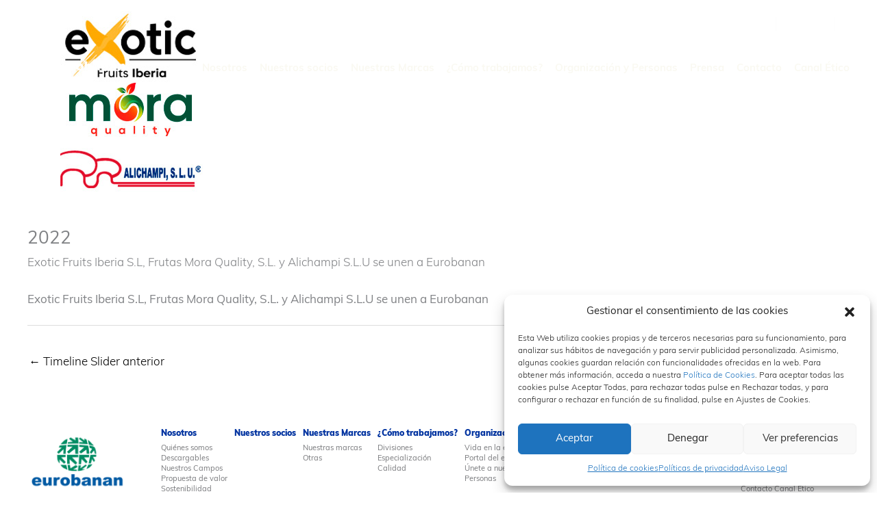

--- FILE ---
content_type: text/css
request_url: https://eurobanan.com/wp-content/themes/eurobanan/EUROBANAN.css?ver=1738241085
body_size: 10579
content:
/**/:root{--cinza: #FCFCFC;--azul: #0033A0;--verde: #009A44}::selection{background-color:#0033A0;color:#ffffff}.cinza{color:#FCFCFC !important}.azul{color:#0033A0 !important}.verde{color:#009A44 !important}BODY{font-size:17px;line-height:20px;font-weight:300}P{font-size:inherit;line-height:inherit;font-weight:400}body .entry-content H1,body .entry-content .H1{font-size:65px;line-height:1.2em;font-weight:900}body .entry-content H2,body .entry-content .H2{font-size:42px;line-height:1.2em;font-weight:900}body .entry-content H3,body .entry-content .H3{font-size:32px;line-height:1.2em;font-weight:800}body .entry-content H4,body .entry-content .H4{font-size:20px;line-height:1.2em;font-weight:700}body .entry-content H5,body .entry-content .H6{font-size:18px;line-height:inherit;font-weight:700}body .entry-content H6,body .entry-content .H6{font-size:17px;line-height:1.2em;font-weight:600}.ESPECIAL_1{font-size:inherit;line-height:inherit;font-weight:inherit}.ESPECIAL_2{font-size:inherit;line-height:inherit;font-weight:inherit}.ESPECIAL_3{font-size:inherit;line-height:inherit;font-weight:inherit}body a,body .page-title{color:#0033A0}body .menu-toggle,body button,body .ast-button,body .ast-custom-button,body .button,body input#submit,body input[type="button"],body input[type="submit"],body input[type="reset"]{color:#0033A0;border-color:#0033A0;background-color:#fff}body .ast-desktop .main-header-menu.submenu-with-border .sub-menu,body .ast-desktop .main-header-menu.submenu-with-border .astra-full-megamenu-wrapper{border-color:#fff}body:not(.ast-header-break-point) .main-header-bar-navigation>nav{height:auto;display:block;top:60px;position:relative}body:not(.ast-header-break-point) .main-header-bar-navigation>nav ul.main-header-menu>li{margin-left:12px;transition:all 0.3s ease-out}body:not(.ast-header-break-point) .main-header-bar-navigation>nav ul.main-header-menu>li>a{border-bottom:2px solid transparent}body:not(.ast-header-break-point) .main-header-bar-navigation>nav ul.main-header-menu>li>a:after{content:"";clear:both;display:block;position:absolute;height:2px;width:100%;bottom:5px;left:0;background:transparent}body:not(.ast-header-break-point) .main-header-bar-navigation>nav ul.main-header-menu>li:hover>a:after{background:#fff}body:not(.ast-header-break-point) .main-header-bar-navigation>nav ul.main-header-menu>li.focus>a:after,body:not(.ast-header-break-point) .main-header-bar-navigation>nav ul.main-header-menu>li.menu-item.current-menu-ancestor>a:after{background:#fff}body:not(.ast-header-break-point) .main-header-bar-navigation>nav ul.main-header-menu a.menu-link[href="#"]{cursor:auto;pointer-events:none}body:not(.ast-header-break-point) .main-header-bar-navigation>nav ul.main-header-menu .menu-item.current_menu_parent a.menu-link{border-bottom:2px solid #fff}body:not(.ast-header-break-point) .main-header-bar-navigation>nav ul.main-header-menu .menu-item.current_page_item a.menu-link{font-weight:900}body:not(.ast-header-break-point) .main-header-bar-navigation>nav ul.main-header-menu .menu-item a.menu-link{font-size:15px;line-height:1em;font-weight:700;color:#FAF9F2;padding:10px 0px;margin-left:6px}body:not(.ast-header-break-point) .main-header-bar-navigation>nav ul.main-header-menu .menu-item a.menu-link:after{font-size:.4rem;margin-left:3px}body:not(.ast-header-break-point) .main-header-bar-navigation>nav ul.main-header-menu ul.sub-menu{display:block;width:100%;position:fixed;left:auto;top:auto;right:auto;margin-top:60px;padding-top:5px;text-align:left;background:transparent;box-shadow:none;border:0}body:not(.ast-header-break-point) .main-header-bar-navigation>nav ul.main-header-menu ul.sub-menu li.menu-item{display:inline-block}body:not(.ast-header-break-point) .main-header-bar-navigation>nav ul.main-header-menu ul.sub-menu li.menu-item a.menu-link{font-size:11px;font-weight:500;font-style:italic;padding:5px 0px;border-bottom:1px solid transparent}body:not(.ast-header-break-point) .main-header-bar-navigation>nav ul.main-header-menu ul.sub-menu li.menu-item a.menu-link:hover{border-bottom:1px solid #fff}body:not(.ast-header-break-point) .main-header-bar-navigation>nav ul.main-header-menu ul.sub-menu li.menu-item.current_page_item a.menu-link{font-weight:800;font-style:normal}body:not(.ast-header-break-point) .main-header-bar-navigation>nav ul.main-header-menu>li.focus ul.sub-menu,body:not(.ast-header-break-point) .main-header-bar-navigation>nav ul.main-header-menu>li.current-menu-ancestor ul.sub-menu{display:block;opacity:1;visibility:visible;transform:translateY(0)}body:not(.ast-header-break-point) .main-header-bar-navigation>nav ul.main-header-menu:hover>li.current-menu-ancestor ul.sub-menu{display:none;opacity:0;visibility:hidden}body:not(.ast-header-break-point) .main-header-bar-navigation>nav ul.main-header-menu:hover>li.current-menu-ancestor:hover ul.sub-menu{display:block;opacity:1;visibility:visible;transform:translateY(0)}header#masthead.site-header{position:fixed;transition:all ease-in-out 0.4s}header#masthead.site-header .main-header-bar .main-header-container{display:flex;flex-wrap:wrap;flex-direction:row;align-items:normal;transition:all ease-in-out 0.4s}header#masthead.site-header .main-header-bar .main-header-container .site-branding{order:2;transition:all ease-in-out 0.7s}header#masthead.site-header .main-header-bar .main-header-container .site-branding .ast-site-identity img{height:auto;width:145px;max-width:auto}header#masthead.site-header .main-header-bar .main-header-container .ast-main-header-bar-alignment{order:3;transition:all ease-in-out 0.4s}header#masthead.site-header .main-header-bar .main-header-container .ast-masthead-custom-menu-items.widget-custom-menu-item{order:1;flex:0 0 100%;text-align:right;padding:0;padding-top:15px;transition:all ease-in-out 0.4s}header#masthead.site-header .main-header-bar .main-header-container .ast-masthead-custom-menu-items.widget-custom-menu-item .ast-header-widget-area aside{margin:10px 22px;text-align:left}header#masthead.site-header .main-header-bar .main-header-container .ast-masthead-custom-menu-items.widget-custom-menu-item .ast-header-widget-area aside.widget_search{margin-left:0;margin-right:0;margin-top:0}header#masthead.site-header .main-header-bar .main-header-container .ast-masthead-custom-menu-items.widget-custom-menu-item .ast-header-widget-area aside.widget_search form:after{color:#fff;top:auto;right:5px;transform:none;bottom:3px;line-height:1rem}header#masthead.site-header .main-header-bar .main-header-container .ast-masthead-custom-menu-items.widget-custom-menu-item .ast-header-widget-area aside.widget_search form label{display:inline-block}header#masthead.site-header .main-header-bar .main-header-container .ast-masthead-custom-menu-items.widget-custom-menu-item .ast-header-widget-area aside.widget_search form label input.search-field{background:transparent;border:0;border-radius:0;border-bottom:1px solid #fff;padding-left:0;padding-right:0;font-size:12px;line-height:1rem;padding-top:0;padding-bottom:3px;color:#fff;font-weight:500;width:150px;height:25px}header#masthead.site-header .main-header-bar .main-header-container .ast-masthead-custom-menu-items.widget-custom-menu-item .ast-header-widget-area aside.widget_search form label input.search-field::placeholder{color:transparent}header#masthead.site-header .main-header-bar .main-header-container .ast-masthead-custom-menu-items.widget-custom-menu-item .ast-header-widget-area aside.widget_search form label input.search-field:focus{outline:none}header#masthead.site-header .main-header-bar .main-header-container .ast-masthead-custom-menu-items.widget-custom-menu-item .ast-header-widget-area aside.widget_search form input.search-submit{position:relative;padding:0;width:25px;height:25px;vertical-align:bottom}header#masthead.site-header .main-header-bar .main-header-container .ast-masthead-custom-menu-items.widget-custom-menu-item .ast-header-widget-area aside.astra-widget-list-icons{margin-left:10px}header#masthead.site-header .main-header-bar .main-header-container .ast-masthead-custom-menu-items.widget-custom-menu-item .ast-header-widget-area aside.astra-widget-list-icons ul{padding:0 20px;margin:0px;border-left:1px solid rgba(252,252,252,0.5);border-right:1px solid rgba(252,252,252,0.5);line-height:0}header#masthead.site-header .main-header-bar .main-header-container .ast-masthead-custom-menu-items.widget-custom-menu-item .ast-header-widget-area aside.astra-widget-list-icons ul li{display:inline-block}header#masthead.site-header .main-header-bar .main-header-container .ast-masthead-custom-menu-items.widget-custom-menu-item .ast-header-widget-area aside.astra-widget-list-icons ul li .link-text{display:none}header#masthead.site-header .main-header-bar .main-header-container .ast-masthead-custom-menu-items.widget-custom-menu-item .ast-header-widget-area aside.widget_icl_lang_sel_widget{margin:0}header#masthead.site-header .main-header-bar .main-header-container .ast-masthead-custom-menu-items.widget-custom-menu-item .ast-header-widget-area aside.widget_icl_lang_sel_widget .wpml-ls-legacy-dropdown{width:auto;min-width:100px;padding-right:15px}header#masthead.site-header .main-header-bar .main-header-container .ast-masthead-custom-menu-items.widget-custom-menu-item .ast-header-widget-area aside.widget_icl_lang_sel_widget .wpml-ls-legacy-dropdown>ul{width:100%;position:relative;display:block}header#masthead.site-header .main-header-bar .main-header-container .ast-masthead-custom-menu-items.widget-custom-menu-item .ast-header-widget-area aside.widget_icl_lang_sel_widget .wpml-ls-legacy-dropdown>ul ul.wpml-ls-sub-menu{display:none;width:100%;position:absolute}header#masthead.site-header .main-header-bar .main-header-container .ast-masthead-custom-menu-items.widget-custom-menu-item .ast-header-widget-area aside.widget_icl_lang_sel_widget .wpml-ls-legacy-dropdown a{border:0;background-color:transparent;padding:5px 10px;line-height:1;color:#fff;font-size:12px;display:block}header#masthead.site-header .main-header-bar .main-header-container .ast-masthead-custom-menu-items.widget-custom-menu-item .ast-header-widget-area aside.widget_icl_lang_sel_widget .wpml-ls-legacy-dropdown a:hover{background-color:rgba(255,255,255,0.2)}header#masthead.site-header .main-header-bar .main-header-container .ast-masthead-custom-menu-items.widget-custom-menu-item .ast-header-widget-area aside.widget_icl_lang_sel_widget .wpml-ls-legacy-dropdown a.wpml-ls-item-toggle:after{border:.35em solid transparent;border-top:.5em solid;position:relative;right:auto;top:3px;float:left;left:-8px}header#masthead.site-header .main-header-bar .main-header-container .ast-masthead-custom-menu-items.widget-custom-menu-item .ast-header-widget-area aside.widget_icl_lang_sel_widget .wpml-ls-legacy-dropdown:hover ul.wpml-ls-sub-menu{display:block}header#masthead.site-header .main-header-bar .main-header-container .ast-masthead-custom-menu-items.widget-custom-menu-item .ast-header-widget-area aside.widget_icl_lang_sel_widget .wpml-ls-legacy-dropdown:hover>a{color:#fff;background:transparent;font-weight:600}header#masthead.site-header .main-header-bar .main-header-container .ast-mobile-menu-buttons{transition:all ease-in-out 0.4s}body.scro header#masthead.site-header{background:linear-gradient(180deg, #0033A0 15%, transparent 100%);min-height:90px}body.scro header#masthead.site-header .main-header-bar .main-header-container .site-branding{position:absolute}body.scro header#masthead.site-header .main-header-bar .main-header-container .site-branding .ast-site-identity img{width:95px}body.scro header#masthead.site-header .main-header-bar .main-header-container .ast-main-header-bar-alignment .main-header-bar-navigation nav{top:20px}body.scro header#masthead.site-header .main-header-bar .main-header-container .ast-masthead-custom-menu-items.widget-custom-menu-item{opacity:0;position:absolute}.chevron_apariencia,.CABECEIRA_INICIO i.fas.fa-chevron-down,.CABECEIRA1 i.fas.fa-chevron-down,.CABECEIRA3 i.fas.fa-chevron-down,.wpostahs-slider-wrp .wpostahs-slider button.slick-arrow,BODY .circular_der i.fas.fa-chevron-down,body.single.single-post:not(._cat_rsc) #page div#content main#main article a.volver,body.single.single-post._cat_rsc p.volver a,#wpsl-wrap #wpsl-result-list #wpsl-stores ul li .wpsl-direction-wrap a.wpsl-directions{transition:all ease-in-out 0.4s}.chevron_apariencia:before,.CABECEIRA_INICIO i.fas.fa-chevron-down:before,.CABECEIRA1 i.fas.fa-chevron-down:before,.CABECEIRA3 i.fas.fa-chevron-down:before,.wpostahs-slider-wrp .wpostahs-slider button.slick-arrow:before,BODY .circular_der i.fas.fa-chevron-down:before,body.single.single-post:not(._cat_rsc) #page div#content main#main article a.volver:before,body.single.single-post._cat_rsc p.volver a:before,#wpsl-wrap #wpsl-result-list #wpsl-stores ul li .wpsl-direction-wrap a.wpsl-directions:before{content:"";display:block;width:32px;height:32px;border:0;border-right:3px solid #fff;border-bottom:3px solid #fff;transform:rotate(45deg)}.ONDA_1_branca:before{background-image:url("data:image/svg+xml,%3Csvg xmlns='http://www.w3.org/2000/svg' viewBox='0 0 3000 543.96'%3E%3Cdefs%3E%3Cstyle%3E.a%7Bfill:%23ffffff;%7D%3C/style%3E%3C/defs%3E%3Cpath class='a' d='M0,452.93S1339.79,793.91,3000,0V544H0Z'/%3E%3C/svg%3E");background-repeat:no-repeat;background-position:center 101%;content:"";position:absolute;bottom:0;top:auto;left:0;right:auto;width:100vw;height:100%;z-index:0;transition:all ease-in-out 0.5s}.ONDA_2_branca:before{background-image:url("data:image/svg+xml,%3Csvg xmlns='http://www.w3.org/2000/svg' viewBox='0 0 3068.43 435.51'%3E%3Cdefs%3E%3Cstyle%3E.a%7Bfill:%23ffffff;%7D%3C/style%3E%3C/defs%3E%3Cpath class='a' d='M0,86.18S609.7-90,1737.19,190.35,3068.43,433.92,3068.43,433.92V0H0Z'/%3E%3C/svg%3E");background-repeat:no-repeat;background-position:top 101%;content:"";position:absolute;bottom:auto;top:0;left:0;right:auto;width:100vw;height:100%;z-index:0;transition:all ease-in-out 0.5s}.ONDA_4_branca:before{background-image:url("data:image/svg+xml,%3Csvg xmlns='http://www.w3.org/2000/svg' viewBox='0 0 3000 543.96'%3E%3Cdefs%3E%3Cstyle%3E.a%7Bfill:%23ffffff;%7D%3C/style%3E%3C/defs%3E%3Cpath class='a' d='M0,452.93S1339.79,793.91,3000,0V544H0Z'/%3E%3C/svg%3E");background-repeat:no-repeat;background-position:center 101%;content:"";position:absolute;bottom:0;top:auto;left:0;right:auto;width:100vw;height:100%;z-index:0;transition:all ease-in-out 0.5s}.CABECEIRAS{padding:0% !important;height:95vh;z-index:10;overflow:hidden}.CABECEIRAS p{max-width:750px;margin-left:auto;margin-right:auto}.CABECEIRAS.nonvelo:before{background-color:transparent !important}body.scro .CABECEIRAS{background-position-y:3vh}body.scro .CABECEIRAS:before{background-color:rgba(0,0,0,0.7)}body.scro .CABECEIRAS i.fas.fa-chevron-down{opacity:0}body.scro .CABECEIRAS i.fas.fa-chevron-down:after{position:relative}.CABECEIRA_INICIO{transition:all ease-out 0.5s;height:95vh;min-height:650px;max-height:755px}.CABECEIRA_INICIO:before{background-image:url("data:image/svg+xml,%3Csvg xmlns='http://www.w3.org/2000/svg' viewBox='0 0 3000 543.96'%3E%3Cdefs%3E%3Cstyle%3E.a%7Bfill:%23ffffff;%7D%3C/style%3E%3C/defs%3E%3Cpath class='a' d='M0,452.93S1339.79,793.91,3000,0V544H0Z'/%3E%3C/svg%3E");background-repeat:no-repeat;background-position:center 101%;content:"";position:absolute;bottom:0;top:auto;left:0;right:auto;width:100vw;height:100%;z-index:0;transition:all ease-in-out 0.5s;background-image:url("data:image/svg+xml,%3Csvg xmlns='http://www.w3.org/2000/svg' viewBox='0 0 3011.14 579.9'%3E%3Cdefs%3E%3Cstyle%3E.a%7Bfill:%23fff;%7D%3C/style%3E%3C/defs%3E%3Cpath class='a' d='M0,0S270,383.44,1036,384.82c493.78.88,1975.14,0,1975.14,0V579.9H0Z'/%3E%3C/svg%3E");z-index:1}.CABECEIRA_INICIO:after{content:"";position:absolute;top:0;left:0;width:100%;height:100%;background:linear-gradient(90deg, #0033a0 0%, #009a44 100%);z-index:0}.CABECEIRA_INICIO>div.innerblocks-wrap{z-index:1}.CABECEIRA_INICIO>div.innerblocks-wrap *{color:#fff}.CABECEIRA_INICIO .wp-block-themeisle-blocks-advanced-column{height:100%}.CABECEIRA_INICIO i.fas.fa-chevron-down{position:absolute;bottom:0}.CABECEIRA_INICIO .tit_inicio strong{display:block;font-weight:900;padding-left:300px}.CABECEIRA_INICIO .tit_inicio br{display:inline-block;height:20px;width:300px;content:""}.CABECEIRA_INICIO .wp-block-uagb-column.columna_imaxe{overflow:visible;z-index:0;transition:all ease-out 0.5s}.CABECEIRA_INICIO .wp-block-uagb-column.columna_imaxe .uagb-column__inner-wrap{overflow:visible}.CABECEIRA_INICIO .wp-block-uagb-column.columna_imaxe .uagb-column__inner-wrap figure.wp-block-image{display:block;position:fixed;width:73vw;left:27vw;transition:all ease-out 0.5s}.CABECEIRA_INICIO .wp-block-uagb-column.columna_imaxe .uagb-column__inner-wrap figure.wp-block-image img{width:auto;height:auto;max-height:550px;max-width:none}.CABECEIRA_INICIO .saeta_wrap{position:absolute;bottom:0;margin:0 50%}.CABECEIRA_INICIO .saeta_wrap .fa-chevron-down:before{border-color:#009A44 !important;width:22px;height:22px}body.scro .CABECEIRA_INICIO .wp-block-uagb-column.columna_imaxe .uagb-column__inner-wrap figure.wp-block-image{left:100vw;opacity:0}.CABECEIRA1{transition:all ease-out 0.5s;background-repeat:no-repeat;background-position:0px 0px;background-size:cover}.CABECEIRA1:before{background-image:url("data:image/svg+xml,%3Csvg xmlns='http://www.w3.org/2000/svg' viewBox='0 0 3000 543.96'%3E%3Cdefs%3E%3Cstyle%3E.a%7Bfill:%23ffffff;%7D%3C/style%3E%3C/defs%3E%3Cpath class='a' d='M0,452.93S1339.79,793.91,3000,0V544H0Z'/%3E%3C/svg%3E");background-repeat:no-repeat;background-position:center 101%;content:"";position:absolute;bottom:0;top:auto;left:0;right:auto;width:100vw;height:100%;z-index:0;transition:all ease-in-out 0.5s;background-color:rgba(0,0,0,0.5)}.CABECEIRA1>div.innerblocks-wrap{z-index:1}.CABECEIRA1>div.innerblocks-wrap *{color:#fff}.CABECEIRA1 i.fas.fa-chevron-down{position:fixed;bottom:12vh}.CABECEIRA1.CABECEIRA1_2{height:auto;min-height:650px;max-height:none}.CABECEIRA1.CABECEIRA1_3 p.has-text-align-left{max-width:800px;margin-left:0}.CABECEIRA1.CABECEIRA1_4{height:auto;min-height:750px !important;padding-top:100px !important}.CABECEIRA1.CABECEIRA1_4:before{background-image:none}.CABECEIRA1.CABECEIRA1_4 i.fas.fa-chevron-down{position:absolute;bottom:-100px}.CABECEIRA2{height:auto;transition:all ease-out 0.5s;background-repeat:no-repeat;background-position:0px 0px;background-size:cover;padding-top:200px !important}.CABECEIRA2>div.innerblocks-wrap{z-index:1}.CABECEIRA2>div.innerblocks-wrap *{color:#fff}.CABECEIRA3{transition:all ease-out 0.5s;background-repeat:no-repeat;background-position:0px 0px;background-size:cover}.CABECEIRA3:before{background-image:url("data:image/svg+xml,%3Csvg xmlns='http://www.w3.org/2000/svg' viewBox='0 0 3000 543.96'%3E%3Cdefs%3E%3Cstyle%3E.a%7Bfill:%23f1f1f1;%7D%3C/style%3E%3C/defs%3E%3Cpath class='a' d='M0,452.93S1339.79,793.91,3000,0V544H0Z'/%3E%3C/svg%3E");background-repeat:no-repeat;background-position:center 101%;content:"";position:absolute;bottom:0;top:auto;left:0;right:auto;width:100vw;height:100%;z-index:0;transition:all ease-in-out 0.5s;background-color:rgba(0,0,0,0.2)}.CABECEIRA3>div.innerblocks-wrap{z-index:1}.CABECEIRA3>div.innerblocks-wrap *{color:#fff}.CABECEIRA3 i.fas.fa-chevron-down{position:fixed;bottom:12vh}.CABECEIRA4{transition:all ease-out 0.5s;background-repeat:no-repeat;background-position:0px 0px;background-size:cover;height:auto;min-height:75vh !important;padding:200px 0 250px 0 !important}.CABECEIRA4:before{background-image:url("data:image/svg+xml,%3Csvg xmlns='http://www.w3.org/2000/svg' viewBox='0 0 3000 543.96'%3E%3Cdefs%3E%3Cstyle%3E.a%7Bfill:%23ffffff;%7D%3C/style%3E%3C/defs%3E%3Cpath class='a' d='M0,452.93S1339.79,793.91,3000,0V544H0Z'/%3E%3C/svg%3E");background-repeat:no-repeat;background-position:center 101%;content:"";position:absolute;bottom:0;top:auto;left:0;right:auto;width:100vw;height:100%;z-index:0;transition:all ease-in-out 0.5s;background-image:url("data:image/svg+xml,%3Csvg xmlns='http://www.w3.org/2000/svg' viewBox='0 0 2967.63 484.9'%3E%3Cdefs%3E%3Cstyle%3E.a%7Bfill:%23fff;%7D%3C/style%3E%3C/defs%3E%3Cpath class='a' d='M0,33C248.48-25.25,779.41-31.38,1455.31,227.52S2714.86,442,2967.63,368.45V484.9H0Z'/%3E%3C/svg%3E");background-color:rgba(0,0,0,0.5)}.CABECEIRA4>div.innerblocks-wrap{z-index:1}.CABECEIRA4 h1{color:#fff;text-align:left}.CABECEIRA4 p{margin-left:0;max-width:600px;color:#fff;text-align:left}.ast-separate-container .ast-article-post,.ast-separate-container .ast-article-single{background-color:transparent;border:0px}.wp-block-button .wp-block-button__link{border:0px solid #0033A0;border-radius:40px;background:linear-gradient(45deg, #0033A0 100%, #009A44 100%);color:#fff;font-size:15px;line-height:19px;font-weight:800;padding:10px 30px 8px 30px;transition:all ease-out 0.4s}.wp-block-button .wp-block-button__link:hover{background:linear-gradient(45deg, #0033A0 15%, #009A44 100%);color:#fff}.wp-block-button.is-style-outline .wp-block-button__link{border:3px solid #0033A0;color:#0033A0;font-size:14px;line-height:18px;font-weight:800;padding:13px 25px 10px 25px;background:transparent}.wp-block-button.is-style-outline .wp-block-button__link:hover{background:#0033A0;color:#fff}.wp-block-button.is-style-outline.branco .wp-block-button__link{border:3px solid #FCFCFC;color:#fff;font-size:14px;line-height:14px;padding:10px 15px 10px 15px}.wp-block-button.is-style-outline.branco .wp-block-button__link:hover{background:#FCFCFC;color:#0033A0}.wp-block-button.is-style-outline.branco.grande .wp-block-button__link{font-size:15px;font-weight:600;line-height:12px;padding:13px 25px 10px 25px}.overflow_visible .wp-block-uagb-column{overflow:visible}DIV.wp-block-uagb-info-box.info_especial .uagb-ifb-content .uagb-ifb-imgicon-wrap{min-height:115px;display:flex;align-items:center;align-content:stretch}DIV.wp-block-uagb-info-box.info_especial .uagb-ifb-content .uagb-ifb-imgicon-wrap .uagb-ifb-image{margin:auto}DIV.wp-block-uagb-info-box.info_especial .uagb-ifb-content .uagb-ifb-text-wrap em{font-style:normal;max-width:210px;display:block;margin:0 auto}DIV.wp-block-uagb-info-box.info_especial .uagb-ifb-content .uagb-ifb-text-wrap br{display:none}DIV.wp-block-uagb-info-box.info_especial .uagb-ifb-content .uagb-ifb-text-wrap .highlight,DIV.wp-block-uagb-info-box.info_especial .uagb-ifb-content .uagb-ifb-text-wrap mark{display:none}#ampliar_info.plus .uagb-ifb-title-wrap{display:none}#ampliar_info.plus .uagb-ifb-text-wrap strong .highlight,#ampliar_info.plus .uagb-ifb-text-wrap strong mark{font-size:41px;line-height:43px;font-weight:900;display:block}#ampliar_info.plus>div{max-width:800px}#ampliar_info.plus>div .uagb-ifb-imgicon-wrap{width:250px;margin-right:90px}#ampliar_info.plus>div .uagb-ifb-text-wrap{width:450px}DIV.wp-block-uagb-info-box.info_especial.info_especial_reveal{transition:all 0.3s ease-out}DIV.wp-block-uagb-info-box.info_especial.info_especial_reveal *{transition:all 0.3s ease-out}DIV.wp-block-uagb-info-box.info_especial.info_especial_reveal .uagb-ifb-content{min-height:250px}DIV.wp-block-uagb-info-box.info_especial.info_especial_reveal .uagb-ifb-content .uagb-ifb-title-wrap .uagb-ifb-title{text-transform:uppercase}DIV.wp-block-uagb-info-box.info_especial.info_especial_reveal .uagb-ifb-content .uagb-ifb-text-wrap{display:none}DIV.wp-block-uagb-info-box.info_especial.info_especial_reveal .uagb-ifb-content .uagb-ifb-text-wrap .highlight,DIV.wp-block-uagb-info-box.info_especial.info_especial_reveal .uagb-ifb-content .uagb-ifb-text-wrap mark{display:block}DIV.wp-block-uagb-info-box.info_especial.info_especial_reveal>a:hover ~ div.uagb-infobox .uagb-ifb-left-right-wrap{width:100%;height:100%}DIV.wp-block-uagb-info-box.info_especial.info_especial_reveal>a:hover ~ div.uagb-infobox .uagb-ifb-left-right-wrap div.uagb-ifb-content{width:100%;height:100%}DIV.wp-block-uagb-info-box.info_especial.info_especial_reveal>a:hover ~ div.uagb-infobox .uagb-ifb-left-right-wrap div.uagb-ifb-content .uagb-ifb-imgicon-wrap{opacity:0.05;display:block;position:absolute;top:0;left:0;bottom:0;top:0;width:100%;height:100%;margin:0}DIV.wp-block-uagb-info-box.info_especial.info_especial_reveal>a:hover ~ div.uagb-infobox .uagb-ifb-left-right-wrap div.uagb-ifb-content .uagb-ifb-imgicon-wrap .uagb-ifb-image{margin:auto;width:100%;height:100%}DIV.wp-block-uagb-info-box.info_especial.info_especial_reveal>a:hover ~ div.uagb-infobox .uagb-ifb-left-right-wrap div.uagb-ifb-content .uagb-ifb-imgicon-wrap .uagb-ifb-image .uagb-ifb-image-content{width:100%;height:100%}DIV.wp-block-uagb-info-box.info_especial.info_especial_reveal>a:hover ~ div.uagb-infobox .uagb-ifb-left-right-wrap div.uagb-ifb-content .uagb-ifb-imgicon-wrap .uagb-ifb-image .uagb-ifb-image-content img{width:100%;height:100% !important;max-width:none;max-height:100%}DIV.wp-block-uagb-info-box.info_especial.info_especial_reveal>a:hover ~ div.uagb-infobox .uagb-ifb-left-right-wrap div.uagb-ifb-content .uagb-ifb-title-wrap .uagb-ifb-title{font-size:17px;font-weight:800}DIV.wp-block-uagb-info-box.info_especial.info_especial_reveal>a:hover ~ div.uagb-infobox .uagb-ifb-left-right-wrap div.uagb-ifb-content .uagb-ifb-text-wrap{display:block}#ampliar_info{background:rgba(0,51,160,0.9);position:fixed;width:100vw;height:0vh;left:0;right:0;bottom:0;display:flex;align-content:flex-end;align-items:center;align-items:center;z-index:15;opacity:0;transition:all ease-out 0.3s}#ampliar_info.aberto{opacity:1;height:100vh}#ampliar_info>div{max-width:680px;min-width:auto;margin:0 auto;position:relative}#ampliar_info>div .uagb-ifb-imgicon-wrap{width:250px;margin-right:80px;float:left}#ampliar_info>div .uagb-ifb-imgicon-wrap .uagb-ifb-image-content{width:100%}#ampliar_info>div .uagb-ifb-imgicon-wrap img,#ampliar_info>div .uagb-ifb-imgicon-wrap svg,#ampliar_info>div .uagb-ifb-imgicon-wrap figure{width:100%;height:auto;filter:brightness(0) invert(1)}#ampliar_info>div .uagb-ifb-title-wrap{display:inline-block;width:350px}#ampliar_info>div .uagb-ifb-title-wrap .uagb-ifb-title{font-size:70px;line-height:1em;font-weight:900;color:#fff;margin-top:40px;margin-bottom:20px}#ampliar_info>div .uagb-ifb-text-wrap{display:inline-block;width:350px;color:#fff}#ampliar_info>div .uagb-ifb-text-wrap em{display:none !important}#ampliar_info>div .uagb-ifb-text-wrap br{display:none !important}#ampliar_info>div .uagb-ifb-text-wrap .highlight,#ampliar_info>div .uagb-ifb-text-wrap mark{display:inline;color:#fff;line-height:1.5em}#ampliar_info>div .fecha{display:block;position:fixed;width:30px;height:30px;border-radius:20px;right:10%;margin-top:-4%;background-image:url("data:image/svg+xml,%3Csvg xmlns='http://www.w3.org/2000/svg' viewBox='0 0 612 612'%3E%3Cdefs%3E%3Cstyle%3E.a%7Bfill:%23fff;%7D%3C/style%3E%3C/defs%3E%3Cpath class='a' d='M306,0C137,0,0,137,0,306S137,612,306,612,612,475,612,306,475,0,306,0ZM414.19,387.15a19.12,19.12,0,0,1-27,27l-81-81-81.58,81.58a19.27,19.27,0,0,1-27.26-27.25l81.59-81.59-81-81a19.12,19.12,0,0,1,27-27l81,81,82.18-82.18a19.28,19.28,0,0,1,27.26,27.26l-82.18,82.18Z'/%3E%3C/svg%3E");background-repeat:no-repeat;background-position:center center;cursor:pointer}#ampliar_info>div .fecha:hover{transform:rotate(2000deg);transition:all ease-out 10s}DIV.wp-block-uagb-info-box.hover_azul .uagb-ifb-content .uagb-ifb-imgicon-wrap .uagb-ifb-image{background:#009A44;min-height:250px;display:flex;align-items:center;justify-content:center;transition:all ease-out 0.3s}DIV.wp-block-uagb-info-box.hover_azul:hover .uagb-ifb-imgicon-wrap .uagb-ifb-image{background:#0033A0}.wpostahs-slider-wrp.slider_logistica .wpostahs-slider .wpostahs-slider-nav .slick-list .slick-track .slick-slide .wpostahs-main-title{background:transparent !important;font-size:41px !important;line-height:46px !important;font-weight:900 !important;letter-spacing:0 !important;color:#0033A0 !important;margin:0 !important;padding:0 !important}.wpostahs-slider-wrp.slider_logistica .wpostahs-slider .wpostahs-slider-nav .slick-list .slick-track .slick-slide .wpostahs-main-title:before,.wpostahs-slider-wrp.slider_logistica .wpostahs-slider .wpostahs-slider-nav .slick-list .slick-track .slick-slide .wpostahs-main-title:after{display:none !important}.wpostahs-slider-wrp.slider_logistica .wpostahs-slider .wpostahs-slider-for{padding:0}.wpostahs-slider-wrp.slider_logistica .wpostahs-slider .wpostahs-slider-for .wpostahs-centent-title{display:none}.wpostahs-slider-wrp.slider_logistica .wpostahs-slider .wpostahs-slider-for .wpostahs-slider-nav-content .wpostahs-centent{font-weight:600}.wpostahs-slider-wrp.slider_logistica .wpostahs-slider button.slick-arrow{top:auto !important;bottom:-50%}.wpostahs-slider-wrp{margin-top:45px}.wpostahs-slider-wrp .wpostahs-slider .wpostahs-slider-nav .slick-list .slick-track .slick-slide .wpostahs-main-title{color:#4A6DB8;font-size:31px;font-weight:900;letter-spacing:2px;padding:10px 10px 15px 10px !important;background-color:#BBBBBD}.wpostahs-slider-wrp .wpostahs-slider .wpostahs-slider-nav .slick-list .slick-track .slick-slide .wpostahs-main-title img{margin-bottom:15px;min-height:160px}.wpostahs-slider-wrp .wpostahs-slider .wpostahs-slider-nav .slick-list .slick-track .slick-slide.slick-center .wpostahs-main-title{color:#fff;background-color:#4A6DB8}.wpostahs-slider-wrp .wpostahs-slider .wpostahs-slider-nav .slick-list .slick-track .slick-slide.slick-center .wpostahs-main-title:after{border-color:rgba(74,109,184,0);border-top-color:#4A6DB8}.wpostahs-slider-wrp .wpostahs-slider .wpostahs-slider-for .wpostahs-slider-nav-content .wpostahs-centent{max-width:650px;margin:auto;font-weight:500}.wpostahs-slider-wrp .wpostahs-slider .wpostahs-slider-for .wpostahs-slider-nav-content .wpostahs-centent-title{font-size:31px;font-weight:900;letter-spacing:2px}.wpostahs-slider-wrp .wpostahs-slider button.slick-arrow{border:0 !important;font-size:0px;color:transparent;background-image:none !important;top:80% !important}.wpostahs-slider-wrp .wpostahs-slider button.slick-arrow:hover{border:0 !important;background-image:none !important}.wpostahs-slider-wrp .wpostahs-slider button.slick-arrow:before{border-color:#222}.wpostahs-slider-wrp .wpostahs-slider button.slick-arrow.slick-prev:before{transform:rotate(-225deg)}.wpostahs-slider-wrp .wpostahs-slider button.slick-arrow.slick-next:before{transform:rotate(-45deg)}.wp-block-ub-tabbed-content .wp-block-ub-tabbed-content-tab-holder .wp-block-ub-tabbed-content-tabs-title{justify-content:center !important}.wp-block-ub-tabbed-content .wp-block-ub-tabbed-content-tab-holder .wp-block-ub-tabbed-content-tabs-title .wp-block-ub-tabbed-content-tab-title-wrap{border:0;border-bottom:2px solid transparent !important;background-color:transparent !important;padding:2px 0;margin:10px 32px 10px 32px}.wp-block-ub-tabbed-content .wp-block-ub-tabbed-content-tab-holder .wp-block-ub-tabbed-content-tabs-title .wp-block-ub-tabbed-content-tab-title-wrap .wp-block-ub-tabbed-content-tab-title{font-size:15px;font-weight:800 !important;text-transform:uppercase}.wp-block-ub-tabbed-content .wp-block-ub-tabbed-content-tab-holder .wp-block-ub-tabbed-content-tabs-title .wp-block-ub-tabbed-content-tab-title-wrap.active{background-color:transparent !important;border-color:#0033A0 !important}.wp-block-ub-tabbed-content .wp-block-ub-tabbed-content-tabs-content{border:0}.tabs_rsc .wp-block-ub-tabbed-content-tab-holder .wp-block-ub-tabbed-content-tabs-title .wp-block-ub-tabbed-content-tab-title-wrap{border-bottom:5px solid #0033A0 !important;padding-bottom:20px;margin:0 2% 0 0;width:20%;text-align:center !important}.tabs_rsc .wp-block-ub-tabbed-content-tab-holder .wp-block-ub-tabbed-content-tabs-title .wp-block-ub-tabbed-content-tab-title-wrap:last-child{margin-right:0}.tabs_rsc .wp-block-ub-tabbed-content-tab-holder .wp-block-ub-tabbed-content-tabs-title .wp-block-ub-tabbed-content-tab-title-wrap:nth-child(3){width:40%}.tabs_rsc .wp-block-ub-tabbed-content-tab-holder .wp-block-ub-tabbed-content-tabs-title .wp-block-ub-tabbed-content-tab-title-wrap:hover,.tabs_rsc .wp-block-ub-tabbed-content-tab-holder .wp-block-ub-tabbed-content-tabs-title .wp-block-ub-tabbed-content-tab-title-wrap.active{border-bottom-color:rgba(0,51,160,0.4) !important}.tabs_rsc .wp-block-ub-tabbed-content-tab-holder .wp-block-ub-tabbed-content-tabs-title .wp-block-ub-tabbed-content-tab-title-wrap .wp-block-ub-tabbed-content-tab-title{text-align:center;color:#0033A0;font-size:20px;line-height:21px;font-weight:900 !important;text-transform:none;text-align:center !important;margin:auto}.tabs_rsc .wp-block-ub-tabbed-content-tabs-content{padding:20px 0 0 0 !important}.tabs_rsc .wp-block-ub-tabbed-content-tabs-content .wp-block-ub-tabbed-content-tab-content-wrap .wp-block-uagb-columns.ods{margin-top:10px}.tabs_rsc .wp-block-ub-tabbed-content-tabs-content .wp-block-ub-tabbed-content-tab-content-wrap .wp-block-uagb-columns.ods .wp-block-uagb-column{margin:0 1%}.tabs_rsc .wp-block-ub-tabbed-content-tabs-content .wp-block-ub-tabbed-content-tab-content-wrap .wp-block-uagb-columns.ods .wp-block-uagb-column .uagb-column__inner-wrap{padding:0}.tabs_rsc .wp-block-ub-tabbed-content-tabs-content .wp-block-ub-tabbed-content-tab-content-wrap .wp-block-uagb-columns.ods .wp-block-uagb-column:first-child{margin-left:0}.tabs_rsc .wp-block-ub-tabbed-content-tabs-content .wp-block-ub-tabbed-content-tab-content-wrap .wp-block-uagb-columns.ods .wp-block-uagb-column:last-child{margin-right:0}.tabs_rsc .wp-block-ub-tabbed-content-tabs-content .wp-block-ub-tabbed-content-tab-content-wrap.active:nth-child(1) .uagb-post-grid:before{left:7%}.tabs_rsc .wp-block-ub-tabbed-content-tabs-content .wp-block-ub-tabbed-content-tab-content-wrap.active:nth-child(2) .uagb-post-grid:before{left:28%}.tabs_rsc .wp-block-ub-tabbed-content-tabs-content .wp-block-ub-tabbed-content-tab-content-wrap.active:nth-child(3) .uagb-post-grid:before{left:58%}.tabs_rsc .wp-block-ub-tabbed-content-tabs-content .wp-block-ub-tabbed-content-tab-content-wrap.active:nth-child(4) .uagb-post-grid:before{left:89%}.tabs_rsc .wp-block-ub-tabbed-content-tabs-content .wp-block-ub-tabbed-content-tab-content-wrap .uagb-post-grid{padding:25px 25px 0px 25px;background-color:#F2F2F2;margin-top:40px}.tabs_rsc .wp-block-ub-tabbed-content-tabs-content .wp-block-ub-tabbed-content-tab-content-wrap .uagb-post-grid:before{content:"";display:block;position:absolute;top:-20px;background:red;height:40px;width:40px;background-color:#F2F2F2;transform:rotate(45deg);z-index:0}.tabs_rsc .wp-block-ub-tabbed-content-tabs-content .wp-block-ub-tabbed-content-tab-content-wrap .uagb-post-grid article{z-index:1}.tabs_rsc .wp-block-ub-tabbed-content-tabs-content .wp-block-ub-tabbed-content-tab-content-wrap .uagb-post-grid article .uagb-post__inner-wrap{background:transparent;text-align:center}.tabs_rsc .wp-block-ub-tabbed-content-tabs-content .wp-block-ub-tabbed-content-tab-content-wrap .uagb-post-grid article .uagb-post__inner-wrap .uagb-post__text .uagb-post__title{margin:0}.tabs_rsc .wp-block-ub-tabbed-content-tabs-content .wp-block-ub-tabbed-content-tab-content-wrap .uagb-post-grid article .uagb-post__inner-wrap .uagb-post__text .uagb-post__title a{font-size:17px;line-height:1.2em;color:#0033A0;font-weight:900;text-align:center;display:block}.tabs_rsc .wp-block-ub-tabbed-content-tabs-content .wp-block-ub-tabbed-content-tab-content-wrap .uagb-post-grid article .uagb-post__inner-wrap .uagb-post__text .uagb-post-grid-byline{display:none}.tabs_rsc .wp-block-ub-tabbed-content-tabs-content .wp-block-ub-tabbed-content-tab-content-wrap .uagb-post-grid article .uagb-post__inner-wrap .uagb-post__text .uagb-post__cta.wp-block-button{display:block;text-align:center}.tabs_rsc .wp-block-ub-tabbed-content-tabs-content .wp-block-ub-tabbed-content-tab-content-wrap .uagb-post-grid article .uagb-post__inner-wrap .uagb-post__text .uagb-post__cta.wp-block-button a.wp-block-button__link.uagb-text-link{border:0 !important;background:none !important;color:transparent;font-size:1px;line-height:0;display:block;padding:0}.tabs_rsc .wp-block-ub-tabbed-content-tabs-content .wp-block-ub-tabbed-content-tab-content-wrap .uagb-post-grid article .uagb-post__inner-wrap .uagb-post__text .uagb-post__cta.wp-block-button a.wp-block-button__link.uagb-text-link:after{content:"...";display:block;position:relative;font-size:40px;line-height:15px;font-weight:700;text-align:center;color:#0033A0;font-family:'dashicons';letter-spacing:-1px}.wp-block-image.agochar_lenda_hover{display:block;position:relative;height:100%;margin:3px;transition:all ease-out 0.2s;cursor:pointer}.wp-block-image.agochar_lenda_hover:after{content:"";display:NONE;position:absolute;z-index:1;top:0;left:0;width:100%;height:100%;background:rgba(187,187,189,0.9);border-radius:40px}.wp-block-image.agochar_lenda_hover figure{min-height:240px}.wp-block-image.agochar_lenda_hover figure>a{display:block;position:absolute;width:100%;height:100%;top:0;left:0;z-index:10000}.wp-block-image.agochar_lenda_hover figcaption{display:NONE;position:absolute;left:0%;top:50%;transform:translate(0%, -50%);padding:20px 30px;margin:0;font-size:17px;line-height:20px;font-weight:600;text-align:center;color:#222;z-index:5;width:100%}.wp-block-image.agochar_lenda_hover figcaption a{font-size:0px;line-height:0px;color:transparent}.wp-block-image.agochar_lenda_hover figcaption a:after{content:"Ver más";display:block;width:120px;height:40px;border-radius:30px;border:3px solid #111;text-transform:uppercase;font-weight:800;font-size:14px;line-height:38px;color:#111;margin:0 auto;position:relative}.wp-block-image.agochar_lenda_hover._info:after,.wp-block-image.agochar_lenda_hover:hover:after{display:BLOCK}.wp-block-image.agochar_lenda_hover._info figure>a img,.wp-block-image.agochar_lenda_hover:hover figure>a img{display:none}.wp-block-image.agochar_lenda_hover._info figcaption,.wp-block-image.agochar_lenda_hover:hover figcaption{display:BLOCK}BODY .uagb-post-grid.inicio_noticias .uagb-post__inner-wrap{background:transparent !important}BODY .uagb-post-grid.inicio_noticias .uagb-post__inner-wrap .uagb-post__text{padding-left:0;padding-right:0;padding-bottom:0}BODY .uagb-post-grid.inicio_noticias .uagb-post__inner-wrap .uagb-post__text .uagb-post__title{font-size:24px;line-height:29px}BODY .uagb-post-grid.inicio_noticias .uagb-post__inner-wrap .uagb-post__cta.wp-block-button{display:none}BODY .circular_der i.fas.fa-chevron-down{height:40px;width:40px;border:3px solid #fff;border-radius:30px;padding:5px;position:relative;display:block}BODY .circular_der i.fas.fa-chevron-down:before{height:13px;width:13px;transform:rotate(-45deg);margin:0;top:10px;left:8px;position:absolute;display:block;border-color:#fff}a[rel="wp-video-lightbox"]{display:block;position:relative;transition:all ease-out 0.3s}a[rel="wp-video-lightbox"]:after{content:"";height:80px;width:80px;display:block;position:absolute;top:50%;left:50%;transform:translate(-50%, -50%);transition:all ease-out 0.3s;background-repeat:no-repeat;background-position:center center;background-image:url("data:image/svg+xml,%3Csvg xmlns='http://www.w3.org/2000/svg' width='78.904' height='78.904' viewBox='0 0 78.904 78.904'%3E%3Cdefs%3E%3Cstyle%3E.a%7Bfill:%23fcfcfc;%7D%3C/style%3E%3C/defs%3E%3Cpath class='a' d='M34.562,60.205,58.233,42.452,34.562,24.7ZM42.452,3A39.452,39.452,0,1,0,81.9,42.452,39.466,39.466,0,0,0,42.452,3Zm0,71.013A31.562,31.562,0,1,1,74.013,42.452,31.6,31.6,0,0,1,42.452,74.013Z' transform='translate(-3 -3)'/%3E%3C/svg%3E")}a[rel="wp-video-lightbox"]:before{content:"";width:100%;height:100%;position:absolute;top:0;left:0;background:linear-gradient(180deg, #0033A0 0%, #009A44 100%);opacity:0.4;transition:all ease-out 0.3s}a[rel="wp-video-lightbox"]:hover:after{zoom:1.2}a[rel="wp-video-lightbox"]:hover:before{background-color:rgba(0,0,0,0.8)}body div.pp_pic_holder.pp_default{top:20% !important;left:15vw !important;display:block;width:70vw !important;height:70vh !important;position:fixed}body div.pp_pic_holder.pp_default div.ppt{display:none !important}body div.pp_pic_holder.pp_default .pp_close{position:fixed;bottom:20px;right:20px;top:auto;zoom:1.3;z-index:999}body div.pp_pic_holder.pp_default .pp_content_container{width:100% !important;height:100% !important}body div.pp_pic_holder.pp_default .pp_content_container .pp_left{width:100% !important;height:100% !important}body div.pp_pic_holder.pp_default .pp_content_container .pp_left .pp_right{width:100% !important;height:100% !important}body div.pp_pic_holder.pp_default .pp_content_container .pp_left .pp_right .pp_fade{width:100% !important;height:100% !important}body div.pp_pic_holder.pp_default .pp_content_container .pp_left .pp_right .pp_fade #pp_full_res{width:100% !important;height:100% !important}body div.pp_pic_holder.pp_default .pp_content_container .pp_left .pp_right .pp_fade #pp_full_res iframe{width:100%;height:100%;max-width:none}body div.pp_pic_holder.pp_default .pp_content_container .pp_left .pp_right div.pp_content{height:100% !important;width:100% !important}body div.pp_overlay{position:fixed !important;left:0;top:0;width:100vw !important;height:100vh !important;opacity:0.9 !important;background:linear-gradient(-45deg, #0033A0 15%, #009A44 100%)}.colunas_alinhar_fondo .uagb-column__inner-wrap{display:flex;align-items:flex-end;justify-content:center}.bloqueinfo_icona_fundo{height:100%}.bloqueinfo_icona_fundo .uagb-infobox{height:100%}.bloqueinfo_icona_fundo .uagb-infobox .uagb-ifb-left-right-wrap{height:100%}.bloqueinfo_icona_fundo .uagb-infobox .uagb-ifb-left-right-wrap .uagb-ifb-content{height:100%;display:flex;flex-direction:column;flex-wrap:wrap;justify-content:space-between;align-items:stretch;align-content:center}.bloqueinfo_icona_fundo .uagb-infobox .uagb-ifb-left-right-wrap .uagb-ifb-content .uagb-ifb-title-wrap{align-self:flex-start}.bloqueinfo_icona_fundo .uagb-infobox .uagb-ifb-left-right-wrap .uagb-ifb-content .uagb-ifb-imgicon-wrap,.bloqueinfo_icona_fundo .uagb-infobox .uagb-ifb-left-right-wrap .uagb-ifb-content .uagb-ifb-text-wrap{align-self:stretch}.bloqueinfo_icona_fundo .uagb-infobox .uagb-ifb-left-right-wrap .uagb-ifb-content .uagb-ifb-imgicon-wrap ~ .uagb-ifb-text-wrap{display:none !important}.bloqueinfo_cifras{height:100%;padding:8px;cursor:pointer;transition:all ease-in-out 0.4s}.bloqueinfo_cifras .uagb-infobox{height:100%;border:2px solid #fcfcfc;padding:5px 25px 25px 25px;transition:all ease-in-out 0.4s}.bloqueinfo_cifras .uagb-infobox .uagb-ifb-left-right-wrap{height:100%}.bloqueinfo_cifras .uagb-infobox .uagb-ifb-left-right-wrap .uagb-ifb-content{height:100%;display:flex;flex-direction:column;flex-wrap:wrap;justify-content:space-between;align-items:stretch;align-content:center}.bloqueinfo_cifras .uagb-infobox .uagb-ifb-left-right-wrap .uagb-ifb-content .uagb-ifb-imgicon-wrap{position:absolute;top:15px;right:25px;margin:0}.bloqueinfo_cifras .uagb-infobox .uagb-ifb-left-right-wrap .uagb-ifb-content .uagb-ifb-text-wrap{text-align:left;margin-top:15px}.bloqueinfo_cifras .uagb-infobox .uagb-ifb-left-right-wrap .uagb-ifb-content .uagb-ifb-text-wrap .uagb-ifb-desc{margin:0}.bloqueinfo_cifras .uagb-infobox .uagb-ifb-left-right-wrap .uagb-ifb-content .uagb-ifb-text-wrap strong,.bloqueinfo_cifras .uagb-infobox .uagb-ifb-left-right-wrap .uagb-ifb-content .uagb-ifb-text-wrap b{font-weight:900}.bloqueinfo_cifras .uagb-infobox .uagb-ifb-left-right-wrap .uagb-ifb-content .uagb-ifb-text-wrap br{display:none}.bloqueinfo_cifras .uagb-infobox .uagb-ifb-left-right-wrap .uagb-ifb-content .uagb-ifb-text-wrap .highlight,.bloqueinfo_cifras .uagb-infobox .uagb-ifb-left-right-wrap .uagb-ifb-content .uagb-ifb-text-wrap mark{display:none;font-size:29px;line-height:30px;color:#009A44;background:transparent !important;position:absolute;top:0;height:100%;width:100%;left:0;text-align:center}.bloqueinfo_cifras .uagb-infobox .uagb-ifb-left-right-wrap .uagb-ifb-content .uagb-ifb-text-wrap .highlight strong,.bloqueinfo_cifras .uagb-infobox .uagb-ifb-left-right-wrap .uagb-ifb-content .uagb-ifb-text-wrap mark strong{color:#009A44}.bloqueinfo_cifras .uagb-infobox .uagb-ifb-left-right-wrap .uagb-ifb-content .uagb-ifb-text-wrap .highlight img,.bloqueinfo_cifras .uagb-infobox .uagb-ifb-left-right-wrap .uagb-ifb-content .uagb-ifb-text-wrap mark img{width:auto !important;max-height:100%;display:block;max-width:100%;position:relative;margin:0 auto}.bloqueinfo_cifras:hover .uagb-infobox{border:2px solid #fcfcfc;background-color:rgba(252,252,252,0.9)}.bloqueinfo_cifras:hover .uagb-infobox .uagb-ifb-left-right-wrap .uagb-ifb-content .uagb-ifb-imgicon-wrap{-webkit-filter:grayscale(100%) brightness(40%) sepia(100%) hue-rotate(50deg) saturate(1000%) contrast(0.8);filter:grayscale(100%) brightness(40%) sepia(100%) hue-rotate(50deg) saturate(1000%) contrast(0.8)}.bloqueinfo_cifras:hover .uagb-infobox .uagb-ifb-left-right-wrap .uagb-ifb-content .uagb-ifb-text-wrap .uagb-ifb-desc em{display:none}.bloqueinfo_cifras:hover .uagb-infobox .uagb-ifb-left-right-wrap .uagb-ifb-content .uagb-ifb-text-wrap .uagb-ifb-desc .highlight,.bloqueinfo_cifras:hover .uagb-infobox .uagb-ifb-left-right-wrap .uagb-ifb-content .uagb-ifb-text-wrap .uagb-ifb-desc mark{display:block}.wp-block-uagb-columns.uagb-columns__wrap.uagb-columns__gap-0.colunas_zero .uagb-column__inner-wrap{padding:0px !important}.height_1{height:340px}.height_2{height:270px}.height_3{height:410px}.height_4{height:160px}.height_5{height:250px}body.single.single-post:not(._cat_rsc){background:linear-gradient(45deg, #0033A0 0%, #009A44 70%)}body.single.single-post:not(._cat_rsc) #page{display:block}body.single.single-post:not(._cat_rsc) #page div#content{padding-top:300px}body.single.single-post:not(._cat_rsc) #page div#content main#main article a.volver{font-size:15px;color:#fcfcfc;font-weight:700;text-transform:uppercase}body.single.single-post:not(._cat_rsc) #page div#content main#main article a.volver:before{width:18px;height:18px;border-right:3px solid #fff;border-bottom:3px solid #fff;transform:rotate(135deg);float:left;margin-right:7px}body.single.single-post:not(._cat_rsc) #page div#content main#main article header.entry-header{margin-top:60px;margin-bottom:95px}body.single.single-post:not(._cat_rsc) #page div#content main#main article header.entry-header:after{display:table;content:"";clear:both;position:relative;width:100%}body.single.single-post:not(._cat_rsc) #page div#content main#main article header.entry-header .post-thumb-img-content{width:50%;float:left;display:inline-block}body.single.single-post:not(._cat_rsc) #page div#content main#main article header.entry-header .ast-single-post-order{width:50%;display:inline-block;padding-left:50px;display:flex;flex-direction:column;align-items:flex-start;margin-top:0}body.single.single-post:not(._cat_rsc) #page div#content main#main article header.entry-header .ast-single-post-order .entry-title{order:2;font-size:41px;line-height:43px;font-weight:900;color:#fff}body.single.single-post:not(._cat_rsc) #page div#content main#main article header.entry-header .ast-single-post-order .entry-meta{order:1;color:#fff;font-size:0px;color:transparent}body.single.single-post:not(._cat_rsc) #page div#content main#main article header.entry-header .ast-single-post-order .entry-meta .cat-links{display:none}body.single.single-post:not(._cat_rsc) #page div#content main#main article header.entry-header .ast-single-post-order .entry-meta .posted-on{font-size:13px;color:#FCFCFC;display:block;margin-bottom:20px}body.single.single-post:not(._cat_rsc) #page div#content main#main article header.entry-header .sumario{content:"";margin-top:40px;padding-left:50px;display:inline-block;position:relative;width:50%;color:#FCFCFC;font-size:25px;line-height:31px;font-weight:700}body.single.single-post:not(._cat_rsc) #page div#content main#main article header.entry-header .sumario:before{content:"";display:block;position:relative;width:110px;background:#FCFCFC;height:1px;margin-bottom:40px}body.single.single-post:not(._cat_rsc) #page div#content main#main article header.entry-header .sumario .read-more{display:none}body.single.single-post:not(._cat_rsc) #page div#content main#main article div.entry-content{color:#FCFCFC;font-size:17px;line-height:23px;margin-bottom:95px}body.single.single-post:not(._cat_rsc) #page div#content nav.navigation.post-navigation{display:none}.embed{margin:110px 0 50px 0;text-align:center}.embed iframe,.embed .LI-profile-badge{margin:0 3%;display:inline-block;vertical-align:top;height:600px;margin-bottom:40px;width:280px !important}.embed .LI-badge-container.vertical.light{width:280px;height:600px}.home .embed{margin:20px 0 20px 0;text-align:center}.home .embed iframe,.home .embed .LI-profile-badge{margin:0 2%;display:inline-block;vertical-align:top;height:600px;margin-bottom:40px;width:28% !important}.home .embed .LI-badge-container.vertical.light{width:100%;height:100%}body.single.single-post._cat_rsc header.entry-header,body.single.single-post._cat_rsc a.volver{display:none}body.single.single-post._cat_rsc p.volver{z-index:15;display:block;position:absolute;margin-top:-125px}body.single.single-post._cat_rsc p.volver a{font-size:15px;color:#009A44;font-weight:700;text-transform:uppercase}body.single.single-post._cat_rsc p.volver a:before{width:18px;height:18px;border-right:3px solid #009A44;border-bottom:3px solid #009A44;transform:rotate(135deg);float:left;margin-right:7px}body.single.single-post._cat_rsc nav.navigation.post-navigation{display:none}body.archive.category{background:linear-gradient(45deg, #0033A0 0%, #009A44 70%)}body.archive.category #page{display:block}body.archive.category #page div#content{padding-top:300px}body.archive.category #page div#content .content-area.primary{margin-top:0;padding-top:0}body.archive.category #page div#content .content-area.primary section.ast-archive-description{border:0}body.archive.category #page div#content .content-area.primary section.ast-archive-description h1.page-title.ast-archive-title{font-size:65px;font-weight:900;line-height:70px;text-align:center;color:#fff}body.archive.category #page div#content .content-area.primary main#main .ast-row{display:flex;flex-wrap:wrap}body.archive.category #page div#content .content-area.primary main#main .ast-row article{margin:0;width:25%;padding:6px}body.archive.category #page div#content .content-area.primary main#main .ast-row article>div{border:0}body.archive.category #page div#content .content-area.primary main#main .ast-row article>div .ast-blog-featured-section{margin-bottom:15px}body.archive.category #page div#content .content-area.primary main#main .ast-row article>div .post-content{text-align:center;display:flex;flex-wrap:wrap;flex-direction:column}body.archive.category #page div#content .content-area.primary main#main .ast-row article>div .post-content header.entry-header{text-align:center;display:flex;flex-wrap:wrap;flex-direction:column;padding:0 20px}body.archive.category #page div#content .content-area.primary main#main .ast-row article>div .post-content header.entry-header .entry-title{order:2}body.archive.category #page div#content .content-area.primary main#main .ast-row article>div .post-content header.entry-header .entry-title a{display:block;font-size:17px;line-height:20px;color:#FCFCFC;font-weight:900}body.archive.category #page div#content .content-area.primary main#main .ast-row article>div .post-content header.entry-header .entry-meta{order:1;font-size:13px;line-height:20px;color:#FCFCFC}body.archive.category #page div#content .content-area.primary main#main .ast-row article>div .post-content header.entry-header .entry-meta:after{content:"";display:block;position:relative;width:40px;background:#FCFCFC;height:1px;margin:5px auto 10px auto}body.archive.category #page div#content .content-area.primary main#main .ast-row article>div .post-content header.entry-header .entry-meta .tags-links{display:none}body.archive.category #page div#content .content-area.primary main#main .ast-row article>div .post-content .entry-content{display:none}.ast-pagination nav.navigation.pagination .nav-links{clear:both;padding:40px 0;margin:0 !important;text-align:center}.ast-pagination nav.navigation.pagination .nav-links .page-numbers{color:#fff;font-size:15px;line-height:19px;font-weight:700;text-transform:uppercase;border:3px solid #FCFCFC;border-radius:30px;padding:10px 20px 5px 20px;float:none;height:auto;display:none}.ast-pagination nav.navigation.pagination .nav-links .page-numbers.current{display:none}.ast-pagination nav.navigation.pagination .nav-links .prev,.ast-pagination nav.navigation.pagination .nav-links .next{display:inline-block}.ast-pagination nav.navigation.pagination .nav-links .prev:hover,.ast-pagination nav.navigation.pagination .nav-links .next:hover{background:#FCFCFC;color:#0033A0}body.archive.category.category-eurobanan-en-medios.category-10 #page div#content .content-area.primary main#main .ast-row article{margin:0;width:33.33%;padding:33px}body.archive.category.category-eurobanan-en-medios.category-10 #page div#content .content-area.primary main#main .ast-row article>div{border:0}body.archive.category.category-eurobanan-en-medios.category-10 #page div#content .content-area.primary main#main .ast-row article>div .post-content header.entry-header .entry-meta{color:transparent}body.archive.category.category-eurobanan-en-medios.category-10 #page div#content .content-area.primary main#main .ast-row article>div .post-content header.entry-header .entry-meta:after{display:none}body.archive.category.category-eurobanan-en-medios.category-10 #page div#content .content-area.primary main#main .ast-row article>div .post-content header.entry-header .entry-meta .tags-links{display:block}body.archive.category.category-eurobanan-en-medios.category-10 #page div#content .content-area.primary main#main .ast-row article>div .post-content header.entry-header .entry-meta .tags-links a{color:#fcfcfc}body.archive.category.category-eurobanan-en-medios.category-10 #page div#content .content-area.primary main#main .ast-row article>div .post-content header.entry-header .entry-meta .posted-on{display:none}body.archive.category.category-eurobanan-en-medios.category-10 #page div#content .content-area.primary main#main .ast-row article>div .post-content .entry-content{display:block}body.archive.category.category-eurobanan-en-medios.category-10 #page div#content .content-area.primary main#main .ast-row article>div .post-content .entry-content p{display:none}body.archive.category.category-eurobanan-en-medios.category-10 #page div#content .content-area.primary main#main .ast-row article>div .post-content .entry-content p.read-more{display:block}body.archive.category.category-eurobanan-en-medios.category-10 #page div#content .content-area.primary main#main .ast-row article>div .post-content .entry-content p.read-more a{font-size:13px;line-height:20px;color:#FCFCFC}div.wp-block-themeisle-blocks-posts-grid.wp-block-themeisle-blocks-posts-grid-columns-4 .wp-block-themeisle-blocks-posts-grid-post-blog{padding:10px 6px !important}div.wp-block-themeisle-blocks-posts-grid.wp-block-themeisle-blocks-posts-grid-columns-3 .wp-block-themeisle-blocks-posts-grid-post-blog{padding:10px 33px !important}div.wp-block-themeisle-blocks-posts-grid div.wp-block-themeisle-blocks-posts-grid-post-blog div.wp-block-themeisle-blocks-posts-grid-post .wp-block-themeisle-blocks-posts-grid-post-image img{box-shadow:none !important;border-radius:0;margin-bottom:10px}div.wp-block-themeisle-blocks-posts-grid div.wp-block-themeisle-blocks-posts-grid-post-blog div.wp-block-themeisle-blocks-posts-grid-post .wp-block-themeisle-blocks-posts-grid-post-body p.wp-block-themeisle-blocks-posts-grid-post-meta{font-size:1px;line-height:0em;color:transparent;text-align:center}div.wp-block-themeisle-blocks-posts-grid div.wp-block-themeisle-blocks-posts-grid-post-blog div.wp-block-themeisle-blocks-posts-grid-post .wp-block-themeisle-blocks-posts-grid-post-body p.wp-block-themeisle-blocks-posts-grid-post-meta time,div.wp-block-themeisle-blocks-posts-grid div.wp-block-themeisle-blocks-posts-grid-post-blog div.wp-block-themeisle-blocks-posts-grid-post .wp-block-themeisle-blocks-posts-grid-post-body p.wp-block-themeisle-blocks-posts-grid-post-meta a{font-size:14px;color:#fff;opacity:0.7}div.wp-block-themeisle-blocks-posts-grid div.wp-block-themeisle-blocks-posts-grid-post-blog div.wp-block-themeisle-blocks-posts-grid-post .wp-block-themeisle-blocks-posts-grid-post-body p.wp-block-themeisle-blocks-posts-grid-post-meta time:after{content:"";display:block;position:relative;width:40px;background:#fff !important;opacity:0.7;height:1px;margin:15px auto 0px auto}div.wp-block-themeisle-blocks-posts-grid div.wp-block-themeisle-blocks-posts-grid-post-blog div.wp-block-themeisle-blocks-posts-grid-post .wp-block-themeisle-blocks-posts-grid-post-body .wp-block-themeisle-blocks-posts-grid-post-title a{font-size:17px;line-height:1.4rem;font-weight:900;text-align:center;display:block;color:#FCFCFC !important}figure.wp-block-gallery.alignfull{margin-left:auto !important;margin-right:auto !important;width:auto !important}DIV.hotspots-container .hotspots-interaction{flex-direction:column;max-width:100vw}DIV.hotspots-container .hotspots-interaction .hotspots-placeholder{order:2;flex:0 0 100%;background:#f1f1f1 !important;border:0;color:#222;max-width:none;margin-top:70px;padding:50px 0 340px 0}DIV.hotspots-container .hotspots-interaction .hotspots-placeholder .hotspot-info{max-width:800px;margin:0 auto;text-align:left}DIV.hotspots-container .hotspots-interaction .hotspots-placeholder .hotspot-info .hotspot-thumb{width:40%;float:left;text-align:right}DIV.hotspots-container .hotspots-interaction .hotspots-placeholder .hotspot-info .hotspot-thumb img{max-height:250px;height:auto;width:auto}DIV.hotspots-container .hotspots-interaction .hotspots-placeholder .hotspot-info .hotspot-title{font-size:20px;font-weight:900;text-align:left;color:#0033A0 !important;margin:20px 0 0 0;padding:10px;width:50%;float:right}DIV.hotspots-container .hotspots-interaction .hotspots-placeholder .hotspot-info .hotspot-content{color:#111;padding:10px;width:50%;float:right}DIV.hotspots-container .hotspots-interaction .hotspots-placeholder .hotspot-info .hotspot-content ul{margin:0;padding:0;min-height:200px}DIV.hotspots-container .hotspots-interaction .hotspots-placeholder .hotspot-info .hotspot-content ul li{margin:0;padding:0px 0;list-style:none}DIV.hotspots-container .hotspots-interaction .hotspots-placeholder .hotspot-info .hotspot-content .wpostahs-slider-wrp{background:transparent;position:absolute;width:800px;left:0;margin:40px auto 0 auto;right:0;overflow:hidden}DIV.hotspots-container .hotspots-interaction .hotspots-placeholder .hotspot-info .hotspot-content .wpostahs-slider-wrp div.slick-slide{min-width:300px;min-height:250px}DIV.hotspots-container .hotspots-interaction .hotspots-placeholder .hotspot-info .hotspot-content .wpostahs-slider-wrp div.slick-slide img{margin:0 auto}DIV.hotspots-container .hotspots-interaction .hotspots-placeholder .hotspot-info .hotspot-content .wpostahs-slider-wrp .wpostahs-slider-nav{width:50%;height:300px;display:inline-block;vertical-align:top;float:left}DIV.hotspots-container .hotspots-interaction .hotspots-placeholder .hotspot-info .hotspot-content .wpostahs-slider-wrp .wpostahs-slider-nav .wpostahs-main-title{background-color:transparent;color:transparent;font-size:2px;text-align:center;min-height:270px}DIV.hotspots-container .hotspots-interaction .hotspots-placeholder .hotspot-info .hotspot-content .wpostahs-slider-wrp .wpostahs-slider-nav .wpostahs-main-title:before,DIV.hotspots-container .hotspots-interaction .hotspots-placeholder .hotspot-info .hotspot-content .wpostahs-slider-wrp .wpostahs-slider-nav .wpostahs-main-title:after{display:none}DIV.hotspots-container .hotspots-interaction .hotspots-placeholder .hotspot-info .hotspot-content .wpostahs-slider-wrp .wpostahs-slider-nav .wpostahs-main-title img{max-height:200px}DIV.hotspots-container .hotspots-interaction .hotspots-placeholder .hotspot-info .hotspot-content .wpostahs-slider-wrp .wpostahs-slider-for{width:50%;height:300px;overflow:hidden;display:inline-block;vertical-align:top}DIV.hotspots-container .hotspots-interaction .hotspots-placeholder .hotspot-info .hotspot-content .wpostahs-slider-wrp .wpostahs-slider-for .wpostahs-centent-title{text-align:left;font-size:17px;font-weight:900;letter-spacing:0;DISPLAY:NONE}DIV.hotspots-container .hotspots-interaction .hotspots-placeholder .hotspot-info .hotspot-content .wpostahs-slider-wrp .wpostahs-slider-for .wpostahs-centent{text-align:left;font-size:14px}DIV.hotspots-container .hotspots-interaction .hotspots-placeholder .hotspot-info .hotspot-content .wpostahs-slider-wrp .wpostahs-slider-for .wpostahs-centent p:empty{display:none}DIV.hotspots-container .hotspots-interaction .hotspots-placeholder .hotspot-info .hotspot-content .wpostahs-slider-wrp .wpostahs-slider-for .wpostahs-centent strong{font-size:17px;font-weight:900;color:#0033A0}DIV.hotspots-container .hotspots-interaction .hotspots-placeholder .hotspot-info .hotspot-content .wpostahs-slider-wrp .wpostahs-slider-for .wpostahs-centent em{font-size:17px;font-weight:400;color:#0033A0}DIV.hotspots-container .hotspots-interaction .hotspots-placeholder .hotspot-info .hotspot-content .wpostahs-slider-wrp .slick-list{height:300px}DIV.hotspots-container .hotspots-interaction .hotspots-placeholder .hotspot-info .hotspot-content .wpostahs-slider-wrp button.slick-arrow{position:absolute;top:40% !important;opacity:0.5;zoom:0.8}DIV.hotspots-container .hotspots-interaction .hotspots-placeholder .hotspot-info .hotspot-content .wpostahs-slider-wrp button.slick-arrow:before{width:20px;height:20px}DIV.hotspots-container .hotspots-interaction .hotspots-placeholder .hotspot-info .hotspot-content .wpostahs-slider-wrp button.slick-arrow.slick-next{right:-500px !important}DIV.hotspots-container .hotspots-interaction .hotspots-placeholder .hotspot-info .hotspot-content .wpostahs-slider-wrp button.slick-arrow.slick-prev{left:5px !important}DIV.hotspots-container .hotspots-interaction .hotspots-image-container{order:1;flex:0 0 100%;background:#fff;border:0;color:#222;max-width:none}#wpsl-wrap .wpsl-search{margin:0;padding:0;background-color:transparent}#wpsl-wrap .wpsl-search #wpsl-search-wrap .wpsl-input{width:80% !important;display:inline-block;margin:0}#wpsl-wrap .wpsl-search #wpsl-search-wrap .wpsl-input label{display:none}#wpsl-wrap .wpsl-search #wpsl-search-wrap .wpsl-input input#wpsl-search-input{width:100%;display:block !important}#wpsl-wrap .wpsl-search #wpsl-search-wrap .wpsl-search-btn-wrap{width:20% !important;margin:0}#wpsl-wrap .wpsl-search #wpsl-search-wrap .wpsl-search-btn-wrap input#wpsl-search-btn{width:100%;background:none}#wpsl-wrap #wpsl-result-list{margin-top:50px}#wpsl-wrap #wpsl-result-list #wpsl-stores ul{display:flex;flex-direction:row;flex-wrap:wrap;justify-content:space-between;align-items:stretch;align-content:stretch}#wpsl-wrap #wpsl-result-list #wpsl-stores ul li{width:32%;margin:0 0 16px 0;padding:20px;border:0;background:#FCFCFC;display:flex;flex-direction:column;flex-wrap:wrap;justify-content:space-between;align-items:stretch;align-content:stretch}#wpsl-wrap #wpsl-result-list #wpsl-stores ul li .wpsl-direction-wrap a.wpsl-directions{font-size:14px;font-weight:600;color:#009A44}#wpsl-wrap #wpsl-result-list #wpsl-stores ul li .wpsl-direction-wrap a.wpsl-directions:before{width:9px;height:9px;border-right:2px solid #009A44;border-bottom:2px solid #009A44;transform:rotate(-45deg);float:right;margin-left:7px;margin-top:3px}#wpsl-wrap #wpsl-result-list #wpsl-stores ul li .wpsl-store-location{margin-bottom:15px}#wpsl-wrap #wpsl-result-list #wpsl-stores ul li .wpsl-store-location p{margin-bottom:0;font-size:14px;line-height:16px;font-weight:600;color:#000}#wpsl-wrap #wpsl-result-list #wpsl-stores ul li .wpsl-store-location p:not(.wpsl-contact-details) strong{font-size:17px;font-weight:900;color:#0033A0;display:block;margin-bottom:30px}div.wpforms-container.wpforms-container-full .wpforms-form input[type=date],div.wpforms-container.wpforms-container-full .wpforms-form input[type=datetime],div.wpforms-container.wpforms-container-full .wpforms-form input[type=datetime-local],div.wpforms-container.wpforms-container-full .wpforms-form input[type=email],div.wpforms-container.wpforms-container-full .wpforms-form input[type=month],div.wpforms-container.wpforms-container-full .wpforms-form input[type=number],div.wpforms-container.wpforms-container-full .wpforms-form input[type=password],div.wpforms-container.wpforms-container-full .wpforms-form input[type=range],div.wpforms-container.wpforms-container-full .wpforms-form input[type=search],div.wpforms-container.wpforms-container-full .wpforms-form input[type=tel],div.wpforms-container.wpforms-container-full .wpforms-form input[type=text],div.wpforms-container.wpforms-container-full .wpforms-form input[type=time],div.wpforms-container.wpforms-container-full .wpforms-form input[type=url],div.wpforms-container.wpforms-container-full .wpforms-form input[type=week],div.wpforms-container.wpforms-container-full .wpforms-form select,div.wpforms-container.wpforms-container-full .wpforms-form textarea{border:2px solid #aaa;padding:6px 20px;border-radius:20px;height:auto}div.wpforms-container.wpforms-container-full .wpforms-form input[type=date]::placeholder,div.wpforms-container.wpforms-container-full .wpforms-form input[type=datetime]::placeholder,div.wpforms-container.wpforms-container-full .wpforms-form input[type=datetime-local]::placeholder,div.wpforms-container.wpforms-container-full .wpforms-form input[type=email]::placeholder,div.wpforms-container.wpforms-container-full .wpforms-form input[type=month]::placeholder,div.wpforms-container.wpforms-container-full .wpforms-form input[type=number]::placeholder,div.wpforms-container.wpforms-container-full .wpforms-form input[type=password]::placeholder,div.wpforms-container.wpforms-container-full .wpforms-form input[type=range]::placeholder,div.wpforms-container.wpforms-container-full .wpforms-form input[type=search]::placeholder,div.wpforms-container.wpforms-container-full .wpforms-form input[type=tel]::placeholder,div.wpforms-container.wpforms-container-full .wpforms-form input[type=text]::placeholder,div.wpforms-container.wpforms-container-full .wpforms-form input[type=time]::placeholder,div.wpforms-container.wpforms-container-full .wpforms-form input[type=url]::placeholder,div.wpforms-container.wpforms-container-full .wpforms-form input[type=week]::placeholder,div.wpforms-container.wpforms-container-full .wpforms-form select::placeholder,div.wpforms-container.wpforms-container-full .wpforms-form textarea::placeholder{color:#BBBBBD;font-size:11px;font-style:italic;font-weight:600}div.wpforms-container.wpforms-container-full .wpforms-form select{padding:10px 20px 6px 20px;text-transform:uppercase;font-weight:600}div.wpforms-container.wpforms-container-full .wpforms-form label.wpforms-field-label{padding-left:15px !important}div.wpforms-container.wpforms-container-full .wpforms-form input[type=submit],div.wpforms-container.wpforms-container-full .wpforms-form button[type=submit]{background-color:#0033A0;border:1px solid transparent;border-radius:20px;color:#ffffff;font-size:15px;font-weight:700;text-transform:capitalize;padding:13px 35px 10px 35px}div.wpforms-container.wpforms-container-full .wpforms-form label.wpforms-field-label-inline{font-size:14px}div.wpforms-container.wpforms-container-full .wpforms-form .wpforms-field.wpforms-field-divider h3{font-size:24px;line-height:30px;font-weight:600;color:#009A44;text-transform:uppercase;text-align:center;margin:50px 0 0px 0}div.wpforms-container.wpforms-container-full .wpforms-form .wpforms-field.wpforms-field-divider.separacion_dupla{padding:80px 0 0px 0}FOOTER.site-footer .footer-adv{display:block !important}FOOTER.site-footer .footer-adv-overlay{background-color:#fff;padding-top:70px;padding-bottom:70px}FOOTER.site-footer .footer-adv-overlay .footer-adv-widget{width:auto !important}FOOTER.site-footer .footer-adv-overlay .footer-adv-widget .widget_media_image img{width:145px;height:auto}FOOTER.site-footer .footer-adv-overlay .footer-adv-widget nav li{padding-left:0px}FOOTER.site-footer .footer-adv-overlay .footer-adv-widget nav>ul>li{display:inline-block;float:left;width:auto;margin-left:10px}FOOTER.site-footer .footer-adv-overlay .footer-adv-widget nav>ul>li a{font-size:12px;font-weight:900;line-height:15px;color:#0033A0}FOOTER.site-footer .footer-adv-overlay .footer-adv-widget nav>ul>li a:hover{color:#0033A0}FOOTER.site-footer .footer-adv-overlay .footer-adv-widget nav>ul>li>ul li{line-height:14px}FOOTER.site-footer .footer-adv-overlay .footer-adv-widget nav>ul>li>ul li a{font-size:11px;font-weight:500;line-height:13px;color:#76777A}FOOTER.site-footer .footer-adv-overlay .footer-adv-widget nav>ul>li>ul li a:hover{color:#0033A0}FOOTER.site-footer .footer-adv-overlay .footer-adv-widget .rrss li{display:inline-block}FOOTER.site-footer .footer-adv-overlay .footer-adv-widget .rrss li .link-text{display:none}body #scrollUp{bottom:35px;z-index:99 !important}body.error404{background:linear-gradient(45deg, #0033A0 0%, #009A44 70%)}body.error404 #page{display:block}body.error404 #page div#content{padding-top:200px;padding-bottom:100px}body.search{background:linear-gradient(45deg, #0033A0 0%, #009A44 70%)}body.search #page{display:block}body.search #page div#content{padding-top:200px;padding-bottom:100px}body.frame1{background:linear-gradient(45deg, #0033A0 0%, #009A44 70%)}body.frame1 #page{display:block}body.frame1 #page div#content{padding-top:250px;padding-bottom:100px}body.frame1 #page div#content main#main *{color:#fff}body.frame1 #page div#content main#main h1{font-size:55px;font-weight:900;text-align:center;margin-bottom:100px}body #moove_gdpr_save_popup_settings_button{background-color:rgba(0,51,160,0.3);color:#fff;border-radius:0 20px 0 0}@media (max-width: 921px){BODY #primary,#secondary{padding:0}}@media (max-width: 767px){DIV.hotspots-container .hotspots-interaction .hotspots-placeholder .hotspot-info .hotspot-content .wpostahs-slider-wrp{position:relative;width:100%;margin-top:0}DIV.hotspots-container .hotspots-interaction .hotspots-placeholder .hotspot-info .hotspot-content .wpostahs-slider-wrp .wpostahs-slider-nav{width:100%;height:auto;display:block;float:none}DIV.hotspots-container .hotspots-interaction .hotspots-placeholder .hotspot-info .hotspot-content .wpostahs-slider-wrp .wpostahs-slider-nav .wpostahs-main-title{min-height:auto}DIV.hotspots-container .hotspots-interaction .hotspots-placeholder .hotspot-info .hotspot-content .wpostahs-slider-wrp .wpostahs-slider-for{width:100%;height:auto;overflow:hidden;display:block}DIV.hotspots-container .hotspots-interaction .hotspots-placeholder .hotspot-info .hotspot-content .wpostahs-slider-wrp .slick-list{height:200px}DIV.hotspots-container .hotspots-interaction .hotspots-placeholder .hotspot-info .hotspot-content .wpostahs-slider-wrp div.slick-slide{min-width:auto !important;min-height:auto !important}DIV.hotspots-container .hotspots-interaction .hotspots-placeholder .hotspot-info .hotspot-content .wpostahs-slider-wrp button.slick-arrow.slick-next{right:0px !important}body._cat_rsc.single.single-post #page div#content{padding-top:0px !important}body .wp-block-ub-tabbed-content .wp-block-ub-tabbed-content-tabs-title{display:flex;flex-direction:row;flex-wrap:wrap}body .wp-block-ub-tabbed-content .wp-block-ub-tabbed-content-tabs-title .wp-block-ub-tabbed-content-tab-title-wrap{margin:10px 10px 10px 10px !important;width:auto !important}body.scro .ast-mobile-menu-buttons{top:10px}.ast-mobile-menu-buttons{position:fixed;top:50px;right:20px}.ast-mobile-menu-buttons button.menu-toggle{background:transparent;color:#fff}.n2-section-smartslider .nextend-autoplay.n2-ow.nextend-autoplay-image{display:none !important}.n2-section-smartslider div#n2-ss-3 .n2-ss-slider-2{min-height:60vh}.n2-section-smartslider .n2-ss-slide-background-image{background-size:cover !important}.n2-section-smartslider .n2-ss-slide.n2-ss-canvas.n2-ow{height:100% !important}.n2-section-smartslider .n2-ss-slide.n2-ss-canvas.n2-ow .n2-ss-layers-container.n2-ow{height:100% !important}.n2-section-smartslider .n2-ss-section-main-content{display:block;width:100%;padding-top:15vh !important}.n2-section-smartslider .n2-ss-section-main-content .n2-ss-layer.n2-ow{inset:0 !important;position:relative;width:90vw !important;margin:10px auto}.n2-section-smartslider .n2-ss-section-main-content .n2-ss-layer.n2-ow *{white-space:normal !important}.n2-section-smartslider .n2-ss-section-main-content .n2-ss-layer.n2-ow .n2-ss-item-content.n2-ow{text-align:center !important;font-size:32px !important;font-weight:800 !important;line-height:1.2em !important;font-family:'Muli',muli,sans-serif !important}.n2-section-smartslider .n2-ss-section-main-content .n2-ss-layer.n2-ow a,.n2-section-smartslider .n2-ss-section-main-content .n2-ss-layer.n2-ow .n2-ss-button-container.n2-ss-fullwidth a{font-size:20px !important;margin:30px !important;font-family:'Muli',muli,sans-serif !important}header#masthead.site-header .main-header-bar .main-header-container .ast-masthead-custom-menu-items.widget-custom-menu-item{padding:0}header#masthead.site-header .main-header-bar .main-header-container .ast-masthead-custom-menu-items.widget-custom-menu-item .ast-header-widget-area aside.astra-widget-list-icons{float:left}header#masthead.site-header .main-header-bar .main-header-container .ast-masthead-custom-menu-items.widget-custom-menu-item .ast-header-widget-area aside.astra-widget-list-icons ul{padding:0px;margin:0px;border:0}header#masthead.site-header .main-header-bar .main-header-container .ast-masthead-custom-menu-items.widget-custom-menu-item .ast-header-widget-area aside.astra-widget-list-icons ul li{padding-top:0px;zoom:1.6}header#masthead.site-header .main-header-bar .main-header-container .ast-masthead-custom-menu-items.widget-custom-menu-item .ast-header-widget-area aside.widget_search{float:left}header#masthead.site-header .main-header-bar .main-header-container .ast-masthead-custom-menu-items.widget-custom-menu-item .ast-header-widget-area aside.widget_icl_lang_sel_widget{float:right;margin-top:15px}header#masthead.site-header .main-header-bar .main-header-container .ast-masthead-custom-menu-items.widget-custom-menu-item .ast-header-widget-area aside.widget_icl_lang_sel_widget .wpml-ls-legacy-dropdown{min-width:80px}header#masthead.site-header .ast-button-wrap .menu-toggle{padding:0}header#masthead.site-header .ast-button-wrap .menu-toggle .menu-toggle-icon{color:white}header#masthead.site-header .ast-site-identity{padding:0}header#masthead.site-header .ast-site-identity .custom-logo-link{display:block;position:relative;width:220px;height:70px;background-image:url(../../uploads/eurobanan-logo-horz-branco.svg);background-repeat:no-repeat;background-position:50% 50%;background-size:contain}header#masthead.site-header .ast-site-identity .custom-logo-link img{display:none}body.scro header#masthead.site-header .main-header-bar .main-header-container .site-branding{position:relative}header#masthead.site-header .main-header-bar .main-header-container .ast-masthead-custom-menu-items.widget-custom-menu-item .ast-header-widget-area aside.widget_search form label input.search-field{font-size:16px;width:100px;height:40px}.CABECEIRAS{min-height:99vh;height:auto}.CABECEIRAS:before{background-position:center 100%}.CABECEIRAS .wp-block-themeisle-blocks-advanced-column h1{font-size:55px;line-height:0.8em;font-weight:900}.CABECEIRAS .wp-block-themeisle-blocks-advanced-column h1 br{display:none}.CABECEIRAS i.fas.fa-chevron-down{position:relative;bottom:0}.CABECEIRAS.CABECEIRA_INICIO:before{background-position:center 101%}.CABECEIRAS.CABECEIRA_INICIO .saeta_wrap{display:none}.CABECEIRAS.CABECEIRA_INICIO .wp-block-themeisle-blocks-advanced-column{padding-top:65px !important}.CABECEIRAS.CABECEIRA_INICIO .wp-block-themeisle-blocks-advanced-column .tit_inicio h1{font-size:30px;line-height:1.2em;transition:all ease-in-out 0.8s;-webkit-animation:1.5s crescer_tit_inicio forwards;-moz-animation:1.5s crescer_tit_inicio forwards;-o-animation:1.5s crescer_tit_inicio forwards;animation:1.5s crescer_tit_inicio forwards}.CABECEIRAS.CABECEIRA_INICIO .wp-block-themeisle-blocks-advanced-column .tit_inicio strong{padding-left:0;-webkit-animation:3s crescer_tit_inicio_strong 1.4s forwards;-moz-animation:3s crescer_tit_inicio_strong 1.4s forwards;-o-animation:3s crescer_tit_inicio_strong 1.4s forwards;animation:3s crescer_tit_inicio_strong 1.4s forwards}.CABECEIRAS.CABECEIRA_INICIO .wp-block-themeisle-blocks-advanced-column .wp-block-buttons a{margin-top:20px;opacity:0;filter:alpha(opacity=0);-webkit-animation:1s aparecer_brillar 4s forwards;-moz-animation:1s aparecer_brillar 4s forwards;-o-animation:1s aparecer_brillar 4s forwards;animation:1s aparecer_brillar 4s forwards}.CABECEIRAS.CABECEIRA_INICIO .wp-block-themeisle-blocks-advanced-column figure{transition:all ease-in-out 0.8s;left:100%;opacity:0;filter:alpha(opacity=0);-webkit-animation:1s aparecer 4.5s forwards, 1s fromright 4.5s forwards;-moz-animation:1s aparecer 4.5s forwards, 1s fromright 4.5s forwards;-o-animation:1s aparecer 4.5s forwards, 1s fromright 4.5s forwards;animation:1s aparecer 4.5s forwards, 1s fromright 4.5s forwards}.CABECEIRAS.CABECEIRA1 .wp-block-themeisle-blocks-advanced-column,.CABECEIRAS.CABECEIRA3 .wp-block-themeisle-blocks-advanced-column{padding:150px 20px 0 20px !important;max-width:100vw}.CABECEIRAS.CABECEIRA4:before{background-position:center 101%}body.single.single-post._cat_rsc p.volver{z-index:15;margin-top:-30px}SECTION.home div.embed>iframe,SECTION.home div.embed>.LI-profile-badge{margin:0 0 50px 0;display:block;height:400px;width:100% !important}footer.site-footer ul#menu-principal{display:flex;flex-direction:column;align-items:stretch}footer.site-footer ul#menu-principal>li{margin-bottom:20px}footer.site-footer ul#menu-principal a{font-size:15px;line-height:19px}footer.site-footer .rrss ul{display:flex;flex-direction:column;align-items:stretch}footer.site-footer .rrss ul>li{margin-bottom:20px;zoom:2}footer.site-footer .footer-adv-overlay{padding-top:30px;padding-bottom:0px}#ampliar_info{z-index:100000}#ampliar_info .fecha{top:35px;right:20px}#ampliar_info .uagb-ifb-content{padding:0}#ampliar_info .uagb-ifb-imgicon-wrap{width:195px !important;margin:0;padding:30px}#ampliar_info .uagb-ifb-title-wrap{padding:0 30px}#ampliar_info .uagb-ifb-title-wrap .uagb-ifb-title{margin:10px}#ampliar_info .uagb-ifb-text-wrap{padding:0 30px}#ampliar_info.plus>div .uagb-ifb-text-wrap{width:100%}body div.bloqueinfo_cifras{height:100%}body div.bloqueinfo_cifras .uagb-infobox{padding:80px 25px 25px 25px}body div.bloqueinfo_cifras .uagb-infobox .uagb-ifb-left-right-wrap .uagb-ifb-content .uagb-ifb-text-wrap .uagb-ifb-desc{font-weight:700;font-size:32px !important;line-height:33px !important}body div.bloqueinfo_cifras .uagb-infobox .uagb-ifb-left-right-wrap .uagb-ifb-content .uagb-ifb-text-wrap br{display:block}body div.bloqueinfo_cifras .uagb-infobox .uagb-ifb-left-right-wrap .uagb-ifb-content .uagb-ifb-text-wrap .highlight img,body div.bloqueinfo_cifras .uagb-infobox .uagb-ifb-left-right-wrap .uagb-ifb-content .uagb-ifb-text-wrap mark img{max-width:100%;top:0px;position:relative;height:auto}.wp-block-ub-tabbed-content .wp-block-ub-tabbed-content-tabs-title{display:flex;flex-direction:column}.wp-block-ub-tabbed-content .wp-block-ub-tabbed-content-tabs-title .wp-block-ub-tabbed-content-tab-title-wrap{padding-bottom:10px;margin:15px 0 10px 0 !important;width:100% !important;text-align:left !important}.wp-block-ub-tabbed-content .wp-block-ub-tabbed-content-tabs-title .wp-block-ub-tabbed-content-tab-title-wrap.active{order:10}.wp-block-ub-tabbed-content .wp-block-ub-tabbed-content-tabs-title .wp-block-ub-tabbed-content-tab-title-wrap .wp-block-ub-tabbed-content-tab-title{text-align:left !important;display:block;width:100%}.wp-block-ub-tabbed-content .wp-block-ub-tabbed-content-tabs-content .wp-block-ub-tabbed-content-tab-content-wrap .uagb-post-grid:before{left:40% !important}DIV.hotspots-container .hotspots-interaction .hotspots-placeholder{margin-top:30px;padding:0}DIV.hotspots-container .hotspots-interaction .hotspots-placeholder .hotspot-info.visible{padding:20px 0 50px 0}DIV.hotspots-container .hotspots-interaction .hotspots-placeholder .hotspot-info.visible .hotspot-title{width:auto;float:none;text-align:center}DIV.hotspots-container .hotspots-interaction .hotspots-placeholder .hotspot-info.visible .hotspot-thumb{width:100%;float:none;text-align:center}DIV.hotspots-container .hotspots-interaction .hotspots-placeholder .hotspot-info.visible .hotspot-thumb img{max-width:170px;min-width:auto;max-height:170px}DIV.hotspots-container .hotspots-interaction .hotspots-placeholder .hotspot-info.visible .hotspot-content{width:100%;float:none;text-align:center}DIV.hotspots-container .hotspots-interaction .hotspots-placeholder .hotspot-info.visible .hotspot-content .wpostahs-slider-wrp div#wpostahs-slider-nav-1{width:100%;height:auto;display:block;float:none}DIV.hotspots-container .hotspots-interaction .hotspots-placeholder .hotspot-info.visible .hotspot-content .wpostahs-slider-wrp div#wpostahs-slider-nav-1 .slick-list{height:230px}DIV.hotspots-container .hotspots-interaction .hotspots-placeholder .hotspot-info.visible .hotspot-content .wpostahs-slider-wrp div#wpostahs-slider-nav-1 .slick-slide{height:250px}DIV.hotspots-container .hotspots-interaction .hotspots-placeholder .hotspot-info.visible .hotspot-content .wpostahs-slider-wrp div#wpostahs-slider-nav-1 .slick-slide .wpostahs-main-title img{height:200px}DIV.hotspots-container .hotspots-interaction .hotspots-placeholder .hotspot-info.visible .hotspot-content .wpostahs-slider-wrp .wpostahs-slider-for-1{width:100%;height:auto;overflow:auto;display:block}DIV.hotspots-container .hotspots-interaction .hotspots-placeholder .hotspot-info.visible .hotspot-content .wpostahs-slider-wrp .wpostahs-slider-for-1 .slick-list{margin:0}DIV.hotspots-container .hotspots-interaction .hotspots-placeholder .hotspot-info.visible .hotspot-content .wpostahs-slider-wrp .wpostahs-slider-for-1 .wpostahs-slider-nav-content .wpostahs-centent{max-width:300px;margin:20px;font-weight:500}.wpostahs-slider-wrp.slider_logistica .wpostahs-slider .wpostahs-slider-nav .slick-list .slick-track .slick-slide .wpostahs-main-title{font-size:30px !important;line-height:46px !important}body.archive.category #page div#content{padding-top:200px}body.archive.category #page div#content .content-area.primary section.ast-archive-description h1.page-title.ast-archive-title{font-size:50px;line-height:1.2em}body.archive.category #page div#content .content-area.primary main#main .ast-row{display:flex !important;flex-direction:column !important}body.archive.category #page div#content .content-area.primary main#main .ast-row article{width:100% !important}body.single.single-post #page div#content{padding-top:180px !important}body.single.single-post #page div#content .content-area.primary section.ast-archive-description h1.page-title.ast-archive-title{font-size:50px;line-height:1.2em}body.single.single-post #page div#content .content-area.primary main#main article header.entry-header{margin-top:25px;margin-bottom:40px}body.single.single-post #page div#content .content-area.primary main#main article header.entry-header .post-thumb-img-content{width:100%;float:none;display:block;margin-bottom:30px}body.single.single-post #page div#content .content-area.primary main#main article header.entry-header .ast-single-post-order{width:100%;padding-left:0px}body.single.single-post #page div#content .content-area.primary main#main article header.entry-header .sumario{margin-top:40px;padding-left:0px;display:block;width:100%}#wpsl-search-wrap form{display:flex}#wpsl-wrap #wpsl-result-list #wpsl-stores ul li{width:100%}body a#scrollUp{bottom:0px;right:15px}}BODY.ast-header-break-point.ast-main-header-nav-open .ast-mobile-menu-buttons{order:1;z-index:9999;position:fixed;top:10px;width:100%}BODY.ast-header-break-point.ast-main-header-nav-open .ast-mobile-menu-buttons button.menu-toggle{height:100%;transition:all ease-in-out 0.3s}BODY.ast-header-break-point.ast-main-header-nav-open .ast-mobile-menu-buttons button.menu-toggle.toggled{position:absolute;right:30px}BODY.ast-header-break-point.ast-main-header-nav-open .ast-mobile-menu-buttons button.menu-toggle.toggled .menu-toggle-icon{color:#000;font-size:30px}BODY.ast-header-break-point.ast-main-header-nav-open .ast-mobile-menu-buttons button.menu-toggle .menu-toggle-icon{line-height:1em;font-size:30px}BODY.ast-header-break-point.ast-main-header-nav-open .ast-main-header-bar-alignment .main-header-bar-navigation{transition:all ease-in-out 0.3s;position:fixed;top:0;left:0;width:100%;height:100%;background:linear-gradient(45deg, #0033A0 0%, #009A44 100%);z-index:999;margin:0;padding:0;line-height:0;display:flex !important;align-content:center;align-items:center;justify-content:center;text-align:center;opacity:1;filter:alpha(opacity=100)}BODY.ast-header-break-point.ast-main-header-nav-open .ast-main-header-bar-alignment .main-header-bar-navigation>nav{width:auto;height:auto;font-size:29px;line-height:34px}BODY.ast-header-break-point.ast-main-header-nav-open .ast-main-header-bar-alignment .main-header-bar-navigation>nav ul{border:0;background-color:transparent}BODY.ast-header-break-point.ast-main-header-nav-open .ast-main-header-bar-alignment .main-header-bar-navigation>nav ul li.menu-item{margin:0;padding:0}BODY.ast-header-break-point.ast-main-header-nav-open .ast-main-header-bar-alignment .main-header-bar-navigation>nav ul li.menu-item a.menu-link{padding:10px 20px;display:block;width:90%;border:0;text-align:right;line-height:2rem;color:#fff;font-weight:700}BODY.ast-header-break-point.ast-main-header-nav-open .ast-main-header-bar-alignment .main-header-bar-navigation>nav ul li.menu-item a.menu-link:before{display:none}BODY.ast-header-break-point.ast-main-header-nav-open .ast-main-header-bar-alignment .main-header-bar-navigation>nav ul li.menu-item button.ast-menu-toggle{top:10px;right:0;color:#fff;font-size:18px}BODY.ast-header-break-point.ast-main-header-nav-open .ast-main-header-bar-alignment .main-header-bar-navigation>nav ul li.menu-item ul li.menu-item a.menu-link{font-size:16px;line-height:1.4rem;padding:10px 20px;font-weight:600}@-webkit-keyframes crescer_tit_inicio{to{font-size:50px}}@-moz-keyframes crescer_tit_inicio{to{font-size:50px}}@-o-keyframes crescer_tit_inicio{to{font-size:50px}}@keyframes crescer_tit_inicio{to{font-size:50px}}@-webkit-keyframes crescer_tit_inicio_strong{to{font-size:88px}}@-moz-keyframes crescer_tit_inicio_strong{to{font-size:88px}}@-o-keyframes crescer_tit_inicio_strong{to{font-size:88px}}@keyframes crescer_tit_inicio_strong{to{font-size:88px}}@-webkit-keyframes aparecer{from{opacity:0;filter:alpha(opacity=0)}to{opacity:1;filter:alpha(opacity=100)}}@-moz-keyframes aparecer{from{opacity:0;filter:alpha(opacity=0)}to{opacity:1;filter:alpha(opacity=100)}}@-o-keyframes aparecer{from{opacity:0;filter:alpha(opacity=0)}to{opacity:1;filter:alpha(opacity=100)}}@keyframes aparecer{from{opacity:0;filter:alpha(opacity=0)}to{opacity:1;filter:alpha(opacity=100)}}@-webkit-keyframes aparecer_brillar{0%{opacity:0;filter:alpha(opacity=0);color:#0033A0;background:#fff}90%{opacity:1;filter:alpha(opacity=100)}100%{opacity:1;filter:alpha(opacity=100);color:#fff;background:transparent}}@-moz-keyframes aparecer_brillar{0%{opacity:0;filter:alpha(opacity=0);color:#0033A0;background:#fff}90%{opacity:1;filter:alpha(opacity=100)}100%{opacity:1;filter:alpha(opacity=100);color:#fff;background:transparent}}@-o-keyframes aparecer_brillar{0%{opacity:0;filter:alpha(opacity=0);color:#0033A0;background:#fff}90%{opacity:1;filter:alpha(opacity=100)}100%{opacity:1;filter:alpha(opacity=100);color:#fff;background:transparent}}@keyframes aparecer_brillar{0%{opacity:0;filter:alpha(opacity=0);color:#0033A0;background:#fff}90%{opacity:1;filter:alpha(opacity=100)}100%{opacity:1;filter:alpha(opacity=100);color:#fff;background:transparent}}@-webkit-keyframes fromright{from{left:100%}to{left:10%;position:relative}}@-moz-keyframes fromright{from{left:100%}to{left:10%;position:relative}}@-o-keyframes fromright{from{left:100%}to{left:10%;position:relative}}@keyframes fromright{from{left:100%}to{left:10%;position:relative}}


--- FILE ---
content_type: text/css
request_url: https://eurobanan.com/wp-content/plugins/astra-widgets/assets/css/unminified/astra-widget-list-icons.css?ver=1.2.15
body_size: 106
content:
.astra-widget-list-icons ul li {
	-js-display: flex;
	display: flex;
	margin-bottom: 1em;
	line-height: normal;
}

.astra-widget-list-icons ul li img {
	min-width: 25px;
}

.astra-widget-list-icons ul li .image {
	max-width: 25px;
}

.astra-widget-list-icons ul li .link-text{
	margin-left: 5px;
}

.astra-widget-list-icons ul li span {
	vertical-align: middle;
}

.astra-widget-list-icons .icon svg {
	-js-display: flex;
	display: flex;
	align-items: center;
}

.astra-widget-list-icons li {
	-js-display: flex;
	display: flex;
	margin-bottom: 1.3em;
}
.astra-widget-list-icons .icon {
    -js-display: flex;
    display: flex;
    align-items: center;
}
.astra-widget-list-icons .list-item-link {
	-js-display: flex;
	display: flex;
	align-items: center;
}

--- FILE ---
content_type: application/javascript
request_url: https://eurobanan.com/wp-content/themes/eurobanan/EUROBANAN.js?ver=1738241085
body_size: 615
content:

jQuery( document ).ready(function() {
	

	jQuery(window).scroll(function(){
	  var sticky = jQuery('body'),
		  scroll = jQuery(window).scrollTop();
	  if (scroll >= 100) sticky.addClass('scro');
	  else sticky.removeClass('scro');
	});
	
	
	if(amountscrolled() > 2){
	   jQuery('body').addClass('scro load_scrolled');
	}

	/*
	$(window).on("scroll", function(){
		amountscrolled()
	})
	*/
	
	
	if (  jQuery("a[href='#infoampliar']") && jQuery("a[href='#infoampliar']").parent(".info_especial_reveal").length == 0  ){
		jQuery("body").prepend("<div id='ampliar_info'></div>");
	}
	jQuery("a[href='#infoampliar']").click(function(e){
		e.preventDefault();
		jQuery("#ampliar_info").empty();
		console.log(jQuery(this).parent().hasClass("info_especial_plus"));
		if ( jQuery(this).parent().hasClass("info_especial_plus") ) {
			jQuery("#ampliar_info").addClass("plus");
		}
		/**/
		//console.log(">>"+jQuery(this).next(".uagb-infobox").attr("class"));
		if (jQuery(this).next(".uagb-infobox").attr("class") == 'undefined' || jQuery(this).next(".uagb-infobox").attr("class") == null){
			//console.log(">>xxx");
			jQuery(this).next(".uagb-ifb-content").wrap();
		}
		
		jQuery(this).parent().find(".uagb-ifb-content").clone().appendTo("#ampliar_info");
		jQuery("#ampliar_info .uagb-ifb-content").prepend("<span class='fecha'></span");
		jQuery("#ampliar_info").addClass("aberto");
	});
	jQuery("#ampliar_info ").delegate(".fecha", "click", function (event) { 
		jQuery("#ampliar_info").removeClass("aberto").removeClass("plus");
    });
	
	
	jQuery(".wp-block-image.agochar_lenda_hover").click(function(e){
		//e.preventDefault();
		/*
		if ( jQuery(this).hasClass("_info") ) {
			jQuery(this).removeClass("_info");
		}else{
			jQuery(".agochar_lenda_hover").removeClass("_info");
			jQuery(this).addClass("_info");
		}
		*/
	});
	
	
});







function amountscrolled(){
	var winheight = jQuery(window).height();
	var docheight = jQuery(document).height();
	var scrollTop = jQuery(window).scrollTop();
	var trackLength = docheight - winheight;
	var pctScrolled = Math.floor(scrollTop/trackLength * 100); // gets percentage scrolled (ie: 80 NaN if tracklength == 0)
	//console.log(pctScrolled + '% scrolled');
	return pctScrolled;
}




